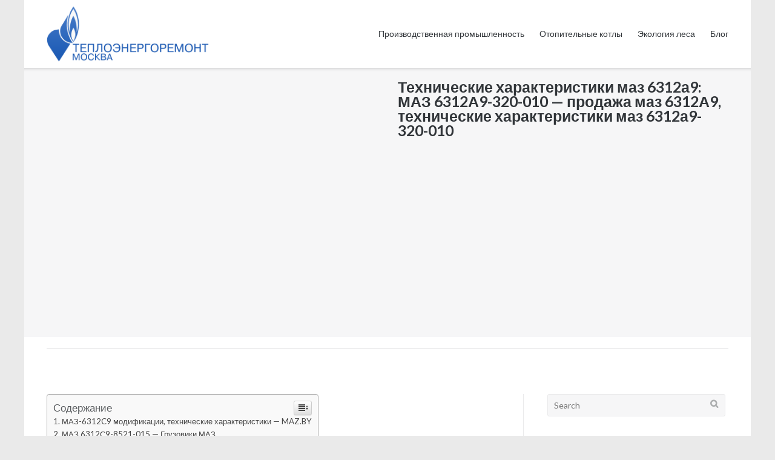

--- FILE ---
content_type: text/html
request_url: https://90zavod.ru/xarakteristiki-2/tehnicheskie-harakteristiki-maz-6312a9-maz-6312a9-320-010-prodazha-maz-6312a9-tehnicheskie-harakteristiki-maz-6312a9-320-010.html
body_size: 39712
content:
<!DOCTYPE html><html lang="ru-RU" prefix="og: http://ogp.me/ns#"><head><meta charset="UTF-8"><meta name="viewport" content="width=device-width, initial-scale=1"><script src="/cdn-cgi/scripts/7d0fa10a/cloudflare-static/rocket-loader.min.js" data-cf-settings="1d5d84056c0778eb26ed93dd-|49" type="49dc8326fcc8a71ecf20223d-text/javascript"></script><script src="/cdn-cgi/scripts/7d0fa10a/cloudflare-static/rocket-loader.min.js" data-cf-settings="49dc8326fcc8a71ecf20223d-|49"></script><link rel="stylesheet" media="print" onload="this.onload=null;this.media='all';" id="ao_optimized_gfonts" href="https://fonts.googleapis.com/css?family=Muli%3A300%7CLato%3A300%2C400%2C700&amp;display=swap"><link rel="profile" href="https://gmpg.org/xfn/11"><link rel="pingback" href="https://90zavod.ru/xmlrpc.php"><style media="all">img:is([sizes="auto" i],[sizes^="auto," i]){contain-intrinsic-size:3000px 1500px}
/*! This file is auto-generated */
.wp-block-button__link{color:#fff;background-color:#32373c;border-radius:9999px;box-shadow:none;text-decoration:none;padding:calc(.667em + 2px) calc(1.333em + 2px);font-size:1.125em}.wp-block-file__button{background:#32373c;color:#fff;text-decoration:none}@font-face{font-family:ez-toc-icomoon;src:url(//90zavod.ru/wp-content/plugins/easy-table-of-contents/vendor/icomoon/fonts/ez-toc-icomoon.eot?-5j7dhv);src:url(//90zavod.ru/wp-content/plugins/easy-table-of-contents/vendor/icomoon/fonts/ez-toc-icomoon.eot?#iefix-5j7dhv) format('embedded-opentype'),url(//90zavod.ru/wp-content/plugins/easy-table-of-contents/vendor/icomoon/fonts/ez-toc-icomoon.ttf?-5j7dhv) format('truetype'),url(//90zavod.ru/wp-content/plugins/easy-table-of-contents/vendor/icomoon/fonts/ez-toc-icomoon.woff?-5j7dhv) format('woff'),url(//90zavod.ru/wp-content/plugins/easy-table-of-contents/vendor/icomoon/fonts/ez-toc-icomoon.svg?-5j7dhv#ez-toc-icomoon) format('svg');font-weight:400;font-style:normal}#ez-toc-container{background:#f9f9f9;border:1px solid #aaa;border-radius:4px;-webkit-box-shadow:0 1px 1px rgba(0,0,0,.05);box-shadow:0 1px 1px rgba(0,0,0,.05);display:table;margin-bottom:1em;padding:10px;position:relative;width:auto}.ez-toc-widget-container{position:relative;white-space:nowrap}#ez-toc-container.ez-toc-light-blue{background:#edf6ff}#ez-toc-container.ez-toc-white{background:#fff}#ez-toc-container.ez-toc-black{background:#000}#ez-toc-container.ez-toc-transparent{background:0 0}.ez-toc-widget-container ul.ez-toc-list{padding:0 10px}#ez-toc-container ul ul,.ez-toc div.ez-toc-widget-container ul ul{margin-left:1.5em}#ez-toc-container li,#ez-toc-container ul{padding:0}#ez-toc-container li,#ez-toc-container ul,#ez-toc-container ul li,.ez-toc-widget-container,.ez-toc-widget-container li{background:0 0;list-style:none;line-height:1.6;margin:0;overflow:hidden;z-index:1}.btn.active,.ez-toc-btn,.ez-toc-btn-default.active,.ez-toc-btn-default:active,.ez-toc-btn:active{background-image:none}#ez-toc-container p.ez-toc-title{text-align:left;line-height:1.45;margin:0;padding:0}.ez-toc-title-container{display:table;width:100%}.ez-toc-title,.ez-toc-title-toggle{display:table-cell;text-align:left;vertical-align:middle}#ez-toc-container.ez-toc-black p.ez-toc-title{color:#fff}#ez-toc-container div.ez-toc-title-container+ul.ez-toc-list{margin-top:1em}.ez-toc-wrap-left{float:left;margin-right:10px}.ez-toc-wrap-right{float:right;margin-left:10px}#ez-toc-container a{color:#444;text-decoration:none;text-shadow:none}#ez-toc-container a:visited{color:#9f9f9f}#ez-toc-container a:hover{text-decoration:underline}#ez-toc-container.ez-toc-black a,#ez-toc-container.ez-toc-black a:visited{color:#fff}#ez-toc-container a.ez-toc-toggle{color:#444}#ez-toc-container.counter-flat ul,#ez-toc-container.counter-hierarchy ul,.ez-toc-widget-container.counter-flat ul,.ez-toc-widget-container.counter-hierarchy ul{counter-reset:item}#ez-toc-container.counter-numeric li,.ez-toc-widget-container.counter-numeric li{list-style-type:decimal;list-style-position:inside}#ez-toc-container.counter-decimal ul.ez-toc-list li a:before,.ez-toc-widget-container.counter-decimal ul.ez-toc-list li a:before{content:counters(item,".") ". ";counter-increment:item}#ez-toc-container.counter-roman li a:before,.ez-toc-widget-container.counter-roman ul.ez-toc-list li a:before{content:counters(item,".",upper-roman) ". ";counter-increment:item}.ez-toc-widget-container ul.ez-toc-list li:before{content:' ';position:absolute;left:0;right:0;height:30px;line-height:30px;z-index:-1}.ez-toc-widget-container ul.ez-toc-list li.active:before{background-color:#ededed}.ez-toc-widget-container li.active>a{font-weight:900}.ez-toc-btn{display:inline-block;padding:6px 12px;margin-bottom:0;font-size:14px;font-weight:400;line-height:1.428571429;text-align:center;white-space:nowrap;vertical-align:middle;cursor:pointer;border:1px solid transparent;border-radius:4px;-webkit-user-select:none;-moz-user-select:none;-ms-user-select:none;-o-user-select:none;user-select:none}.ez-toc-btn:focus{outline:#333 dotted thin;outline:-webkit-focus-ring-color auto 5px;outline-offset:-2px}.ez-toc-btn:focus,.ez-toc-btn:hover{color:#333;text-decoration:none}.ez-toc-btn.active,.ez-toc-btn:active{background-image:none;outline:0;-webkit-box-shadow:inset 0 3px 5px rgba(0,0,0,.125);box-shadow:inset 0 3px 5px rgba(0,0,0,.125)}.ez-toc-btn-default{color:#333;background-color:#fff;-webkit-box-shadow:inset 0 1px 0 rgba(255,255,255,.15),0 1px 1px rgba(0,0,0,.075);box-shadow:inset 0 1px 0 rgba(255,255,255,.15),0 1px 1px rgba(0,0,0,.075)}.ez-toc-btn-default.active,.ez-toc-btn-default:active,.ez-toc-btn-default:focus,.ez-toc-btn-default:hover{color:#333;background-color:#ebebeb;border-color:#adadad}.ez-toc-btn-sm,.ez-toc-btn-xs{padding:5px 10px;font-size:12px;line-height:1.5;border-radius:3px}.ez-toc-glyphicon,[class*=ez-toc-icon-]{font-style:normal;font-weight:400;line-height:1;-webkit-font-smoothing:antialiased;-moz-osx-font-smoothing:grayscale}.ez-toc-btn-xs{padding:1px 5px}.ez-toc-btn-default:active{-webkit-box-shadow:inset 0 3px 5px rgba(0,0,0,.125);box-shadow:inset 0 3px 5px rgba(0,0,0,.125)}.ez-toc-btn-default{text-shadow:0 1px 0 #fff;background-image:-webkit-gradient(linear,left 0,left 100%,from(#fff),to(#e0e0e0));background-image:-webkit-linear-gradient(top,#fff 0,#e0e0e0 100%);background-image:-moz-linear-gradient(top,#fff 0,#e0e0e0 100%);background-image:linear-gradient(to bottom,#fff 0,#e0e0e0 100%);background-repeat:repeat-x;border-color:#ccc;filter:progid:DXImageTransform.Microsoft.gradient(startColorstr='#ffffffff',endColorstr='#ffe0e0e0',GradientType=0);filter:progid:DXImageTransform.Microsoft.gradient(enabled=false)}.ez-toc-btn-default:focus,.ez-toc-btn-default:hover{background-color:#e0e0e0;background-position:0 -15px}.ez-toc-btn-default.active,.ez-toc-btn-default:active{background-color:#e0e0e0;border-color:#dbdbdb}.ez-toc-pull-right{float:right!important;margin-left:10px}.ez-toc-glyphicon{position:relative;top:1px;display:inline-block;font-family:'Glyphicons Halflings'}.ez-toc-glyphicon:empty{width:1em}.ez-toc-toggle i.ez-toc-glyphicon{font-size:16px;margin-left:2px}[class*=ez-toc-icon-]{font-family:ez-toc-icomoon!important;speak:none;font-variant:normal;text-transform:none}.ez-toc-icon-toggle:before{content:"\e87a"}div#ez-toc-container p.ez-toc-title{font-size:120%}div#ez-toc-container p.ez-toc-title{font-weight:500}div#ez-toc-container ul li{font-size:95%}html{font-family:sans-serif;-webkit-text-size-adjust:100%;-ms-text-size-adjust:100%}body{margin:0}article,aside,details,figcaption,figure,footer,header,main,menu,nav,section,summary{display:block}audio,canvas,progress,video{display:inline-block;vertical-align:baseline}audio:not([controls]){display:none;height:0}[hidden],template{display:none}a{background-color:transparent}a:active,a:hover{outline:0}abbr[title]{border-bottom:1px dotted}b,strong{font-weight:700}dfn{font-style:italic}h1{font-size:2em;margin:.67em 0}mark{background:#ff0;color:#000}small{font-size:80%}sub,sup{font-size:75%;line-height:0;position:relative;vertical-align:baseline}sup{top:-.5em}sub{bottom:-.25em}img{border:0}svg:not(:root){overflow:hidden}figure{margin:0}hr{box-sizing:content-box;height:0}pre{overflow:auto}code,kbd,pre,samp{font-family:monospace,monospace;font-size:1em}button,input,optgroup,select,textarea{color:inherit;font:inherit;margin:0}button{overflow:visible}button,select{text-transform:none}button,html input[type=button],input[type=reset],input[type=submit]{-webkit-appearance:button;cursor:pointer}button[disabled],html input[disabled]{cursor:default}button::-moz-focus-inner,input::-moz-focus-inner{border:0;padding:0}input{line-height:normal}input[type=checkbox],input[type=radio]{box-sizing:border-box;padding:0}input[type=number]::-webkit-inner-spin-button,input[type=number]::-webkit-outer-spin-button{height:auto}input[type=search]{-webkit-appearance:textfield;box-sizing:content-box}input[type=search]::-webkit-search-cancel-button,input[type=search]::-webkit-search-decoration{-webkit-appearance:none}fieldset{border:1px solid silver;margin:0 2px;padding:.35em .625em .75em}legend{border:0;padding:0}textarea{overflow:auto}optgroup{font-weight:700}table{border-collapse:collapse;border-spacing:0}td,th{padding:0}html{font-size:87.5%;line-height:1.78571em}body,button,input,select,textarea{color:#5a5d60;font-family:"Lato",sans-serif;font-size:14px;font-size:1em;-webkit-font-smoothing:subpixel-antialiased;-moz-osx-font-smoothing:auto;font-weight:400;line-height:1.7857}h1,h2,h3,h4,h5,h6{clear:both;color:#313539;font-weight:700;hyphens:auto;margin:.89286em 0}h1{font-size:15px;font-size:1.78571rem !important;line-height:1em !important}h2{font-size:22.00002px;font-size:1.57143rem;line-height:2.27273em}h3{font-size:19.99998px;font-size:1.42857rem;line-height:1.25em}h4{font-size:17.99994px;font-size:1.28571rem;line-height:1.38889em}h5{font-size:16.00004px;font-size:1.14286rem;line-height:1.5625em}h6{font-size:14px;font-size:1rem;line-height:1.78571em}p{margin:0 0 1.78571em}p:last-child{margin-bottom:0}p:only-child{margin-bottom:1.78571em}b,strong{font-weight:700}dfn,cite,em,i{font-style:italic}blockquote{background:#f6f6f7;border-left:3px solid #0896fe;font-size:15.00002px;font-size:1.07143rem;line-height:1.66667em;margin:1.78571em 0;overflow:hidden;padding:1.78571em}blockquote p,blockquote:last-child,blockquote:only-child{margin-bottom:0 !important}address{margin:0 0 1.78571em}pre{background:#f6f6f7;font-family:"Courier 10 Pitch",Courier,monospace;font-size:14px;font-size:1rem;hyphens:none;line-height:1.78571em;margin:0 0 1.33929em;max-width:100%;overflow:auto;padding:.89286em 1.78571em}code,kbd,tt,var{font-family:Monaco,Consolas,"Andale Mono","DejaVu Sans Mono",monospace;hyphens:none}abbr,acronym{border-bottom:1px dotted #666;cursor:help}mark,ins{background:#fff9c0;text-decoration:none}small{font-size:75%}big{font-size:125%}html{box-sizing:border-box}*,*:before,*:after{box-sizing:inherit}body{background:#313539}body.boxed{background:#eaeaea}blockquote:before,blockquote:after,q:before,q:after{content:""}blockquote,q{quotes:"" ""}hr{background-color:#eaeaeb;border:0;height:1px;margin:0 auto 1.78571em}ul,ol{margin:0 0 1.78571em 1.78571em;padding:0}ul{list-style:disc}ol{list-style:decimal}li>ul,li>ol{margin-top:0;margin-bottom:0}dl{margin:0 0 1.78571em}dl dt{font-weight:600}dl dd{margin:0 0 0 1.78571em}img{height:auto;max-width:100%}table{border:1px solid #eaeaeb;margin:0 0 1.78571em;width:100%}table th,table td{border:1px solid #eaeaeb;padding:.75em}table th{font-weight:600}button,input[type=button],input[type=reset],input[type=submit]{background:#0896fe;border:none;border-radius:3px;color:#fff;cursor:pointer;-webkit-appearance:button;font-weight:400;line-height:normal;outline-style:none;padding:.7142em 1.2143em;text-transform:uppercase}button:hover,input[type=button]:hover,input[type=reset]:hover,input[type=submit]:hover{background:rgba(8,150,254,.8)}label{display:block;font-weight:600;margin-bottom:.25em}input[type=text],input[type=email],input[type=url],input[type=tel],input[type=number],input[type=date],input[type=password],input[type=search],select[multiple],textarea{background:#f6f6f7;border:1px solid #eaeaeb;border-radius:3px;color:#acaeaf;line-height:normal;max-width:100%;padding:.6429em .7143em;transition:.3s;-webkit-appearance:none}input[type=text]:focus,input[type=email]:focus,input[type=url]:focus,input[type=password]:focus,input[type=search]:focus,textarea:focus{background:#fff;color:#5a5d60;outline-style:none}textarea{box-sizing:border-box;overflow:auto;padding:.7143em;vertical-align:top}input[type=file]{font-size:14px;font-size:1rem;line-height:0}a{color:#0896fe;text-decoration:none;transition:.3s}a:visited{color:#0896fe}a:hover,a:focus,a:active{color:#5a5d60;text-decoration:none}a:focus{outline:thin dotted}a:hover,a:active{outline:0}.top-bar-menu{display:inline-block;line-height:normal;vertical-align:middle}.top-bar-menu .menu{list-style:none;margin:0;padding:0}.top-bar-menu .menu li{color:#acaeaf;display:inline-block;line-height:38px;margin-right:.89286em;position:relative;vertical-align:middle}.top-bar-menu .menu li a{color:#acaeaf;display:block;font-size:11.99996px;font-size:.85714rem;height:38px;line-height:38px;text-decoration:none;white-space:nowrap}.top-bar-menu .menu li a:before{color:#acaeaf}.top-bar-menu .menu li a:hover:before{color:#fff}.top-bar-menu .menu li:hover>a{color:#fff}.top-bar-menu .menu li:last-of-type{margin-right:0}.top-bar-navigation{box-sizing:border-box;display:inline-block;position:relative;text-align:right;width:50%}.top-bar-navigation ul{list-style:none;margin:0;padding:0}.top-bar-navigation ul li{color:#acaeaf;display:inline-block;margin-right:1.33929em;position:relative;vertical-align:middle}.top-bar-navigation ul li a{color:#acaeaf;display:block;font-size:11.99996px;font-size:.85714rem;line-height:2.08333em;text-decoration:none;white-space:nowrap}.top-bar-navigation ul li a:before{color:#acaeaf}.top-bar-navigation ul li a:hover:before{color:#fff}.top-bar-navigation ul li:hover>a{color:#fff}.top-bar-navigation ul li:last-of-type{margin-right:0}.top-bar-navigation ul ul{background:#fff;box-shadow:rgba(0,0,0,.1) 0 .5714rem 1.0714rem;border-top:3px solid #0896fe;display:none;left:0;padding:0;position:absolute;text-align:left;top:35px;z-index:400}.top-bar-navigation ul ul li{min-width:10em;padding:0;width:100%}.top-bar-navigation ul ul li a{color:#5a5d60;padding:.4em .8em}.top-bar-navigation ul ul li:hover>a{background:#0896fe;color:#fff}.top-bar-navigation ul ul ul{left:100%;top:-3px}.top-bar-navigation ul .menu-item-has-children a:after,.top-bar-navigation ul .page_item_has_children a:after{content:"\f107";font-family:"FontAwesome";line-height:normal;position:relative;padding:0 0 0 .5785em;top:.2435em}.top-bar-navigation ul .sub-menu .menu-item-has-children>a:after,.top-bar-navigation ul .sub-menu .page_item_has_children>a:after,.top-bar-navigation ul .children .menu-item-has-children>a:after,.top-bar-navigation ul .children .page_item_has_children>a:after{content:"\f105";font-family:"FontAwesome";position:absolute;right:1em;top:.9167em}.top-bar-navigation ul .sub-menu a:after,.top-bar-navigation ul .children a:after{content:none}.top-bar-navigation div>ul>li>a{display:block;height:38px;line-height:38px}.top-bar-navigation div>ul>li>a:hover{border-bottom:3px solid #0896fe}.top-bar-navigation div>ul>li.menu-item-has-children>a:hover,.top-bar-navigation div>ul>li.page_item_has_children>a:hover{border-bottom:none}.top-bar-navigation ul li.left ul{left:initial;left:auto;right:0;text-align:right}.top-bar-navigation ul li.left ul ul{right:100%}.top-bar-navigation ul li.left .sub-menu .menu-item-has-children>a:after,.top-bar-navigation ul li.left .sub-menu .page_item_has_children>a:after,.top-bar-navigation ul li.left .children .menu-item-has-children>a:after,.top-bar-navigation ul li.left .children .page_item_has_children>a:after{content:"\f104";font-family:"FontAwesome";position:absolute;left:1em;padding:0 .5785em 0 0;right:initial;top:.9167em}.top-bar-navigation ul li.left .sub-menu a:after,.top-bar-navigation ul li.left .children a:after{content:none}.main-navigation{box-sizing:border-box;float:right;max-width:65%}.main-navigation>div{float:left}.main-navigation ul{list-style:none;margin:0;padding:0}.main-navigation ul li{display:inline-block;margin-right:1.78571em;position:relative;vertical-align:middle}.main-navigation ul li a{color:#313539;display:block;font-size:14px;font-size:1rem;line-height:1.78571em;outline:0;text-decoration:none;white-space:nowrap}.main-navigation ul li:hover>a{color:#0896fe}.main-navigation ul li:last-of-type{margin-right:0}.main-navigation ul ul{background:#fff;border-top:3px solid #0896fe;box-shadow:rgba(0,0,0,.1) 0 8px 15px;display:none;left:0;padding:0;position:absolute;text-align:left;top:109px;z-index:2}.main-navigation ul ul li{min-width:12em;padding:0;width:100%}.main-navigation ul ul li a{color:#5a5d60;padding:.4em .8em}.main-navigation ul ul li:hover>a{background:#0896fe;border-color:#0896fe;color:#fff}.main-navigation ul ul ul{left:100%;top:-3px}.main-navigation ul .menu-item-has-children a:after,.main-navigation ul .page_item_has_children a:after{content:"\f107";font-family:"FontAwesome";font-size:.8571em;position:relative;padding:0 0 0 .4952em;top:.2435em}.main-navigation ul .sub-menu .menu-item-has-children>a:after,.main-navigation ul .sub-menu .page_item_has_children>a:after,.main-navigation ul .children .menu-item-has-children>a:after,.main-navigation ul .children .page_item_has_children>a:after{content:"\f105";font-family:"FontAwesome";position:absolute;right:1em;top:.5em}.main-navigation ul .sub-menu a:after,.main-navigation ul .children a:after{content:none}.main-navigation .current-menu-item>a,.main-navigation .current a{color:#0896fe}.main-navigation div>ul>li>ul{font-size:12.99998px;font-size:.92857rem;line-height:1.92308em}.main-navigation div>ul>li>a{display:block;height:112px;line-height:112px}.main-navigation div>ul>li>a:hover{border-bottom:3px solid #0896fe}.main-navigation div>ul>li.menu-item-has-children>a:hover,.main-navigation div>ul>li.page_item_has_children>a:hover{border-bottom:none}body:not(.resp).header-centered .main-navigation{float:none;max-width:100%;text-align:center}body:not(.resp).header-centered .main-navigation>div{display:inline-block;float:none;vertical-align:top}.main-navigation ul li.left ul{left:initial;left:auto;right:0;text-align:right}.main-navigation ul li.left ul ul{right:100%}.main-navigation ul li.left .sub-menu .menu-item-has-children>a:after,.main-navigation ul li.left .sub-menu .page_item_has_children>a:after,.main-navigation ul li.left .children .menu-item-has-children>a:after,.main-navigation ul li.left .children .page_item_has_children>a:after{content:"\f104";font-family:"FontAwesome";position:absolute;left:1em;padding:0 .4952em 0 0;right:initial;top:.5em}.main-navigation ul li.left .sub-menu a:after,.main-navigation ul li.left .children a:after{content:none}.scale.scaled .main-navigation ul ul{top:72px}.scale.scaled .main-navigation ul ul ul{top:-3px}.scale.scaled .main-navigation div>ul>li>a{height:75px;line-height:75px}.main-navigation .menu-search{height:112px;position:relative}.main-navigation .menu-search .search-icon{float:left;padding-left:2.78571em;cursor:pointer;position:relative}.main-navigation .menu-search .search-icon:before{color:#313539;content:'\f002';font-family:"FontAwesome";height:112px;line-height:112px;position:absolute;right:0;transition:.3s;top:50%}.main-navigation .menu-search .search-icon:hover:before{color:#0896fe;cursor:pointer}.main-navigation .menu-search .searchform{background:#fff;display:none;margin-top:-3px;position:absolute;right:0;top:100%;width:17.8571rem;z-index:500}.main-navigation .menu-search .searchform input[name=s]{background-color:transparent;border:none;border-top:3px solid #0896fe;border-radius:0;box-shadow:rgba(0,0,0,.1) 0 8px 15px;color:#313539;width:100%}.scale.scaled .main-navigation .menu-search{height:75px}.scale.scaled .main-navigation .menu-search .search-icon:before{height:75px;line-height:75px}.main-navigation .menu a:before{color:#313539}.main-navigation .menu a:hover:before{color:#0896fe}.responsive-menu .menu-toggle{background:0 0;border-radius:0;color:#313539;-webkit-appearance:none;display:none;height:20px;margin-top:-10px;padding:0;position:absolute;right:1.78571em;top:50%}.responsive-menu .menu-toggle:after{content:"\f0c9";font-family:"FontAwesome";font-size:1.4286rem;line-height:normal}.responsive-menu .menu-toggle:hover{background:0 0}.responsive-menu .main-navigation.toggled .menu-toggle:after{content:"\f00d"}.responsive-menu .main-navigation.toggled{height:auto;margin-bottom:1.78571em;max-width:100%;width:100%}.responsive-menu .main-navigation.toggled>div{float:none}.responsive-menu .main-navigation.toggled ul{display:block;margin:0}.responsive-menu .main-navigation.toggled ul>li[class*=children] .sub-menu li,.responsive-menu .main-navigation.toggled ul>li[class*=children] .children li{margin-bottom:2px}.responsive-menu .main-navigation.toggled ul>li[class*=children].up>.sub-menu,.responsive-menu .main-navigation.toggled ul>li[class*=children].up>.children{display:block}.responsive-menu .main-navigation.toggled ul>li[class*=children].up a{margin-bottom:0 !important}.responsive-menu .main-navigation.toggled ul>li[class*=children]>.sub-menu,.responsive-menu .main-navigation.toggled ul>li[class*=children]>.children{display:none}.responsive-menu .main-navigation.toggled ul>li[class*=children]>span{display:block;cursor:pointer;height:46px;line-height:46px;margin:0;position:absolute;right:0;text-align:center;top:0;width:45px}.responsive-menu .main-navigation.toggled ul>li[class*=children]>span:after{content:"\f078";font-family:"FontAwesome"}.responsive-menu .main-navigation.toggled ul>li[class*=children]>a:hover~span{color:#fff}.responsive-menu .main-navigation.toggled ul>li[class*=children].up>span:after{content:"\f077" !important}.responsive-menu .main-navigation.toggled ul>li[class*=children] ul li a{padding-left:36px}.responsive-menu .main-navigation.toggled ul>li[class*=children] ul li ul li a{padding-left:54px}.responsive-menu .main-navigation.toggled ul>li[class*=children] ul li ul li ul li a{padding-left:72px}.responsive-menu .main-navigation.toggled ul>li[class*=children] ul li ul li ul li ul li a{padding-left:90px}.responsive-menu .main-navigation.toggled ul>li[class*=children] ul li ul li ul li ul li ul li a{padding-left:108px}.responsive-menu .main-navigation.toggled ul>li[class*=children] ul li ul li ul li ul li ul li ul li a{padding-left:126px}.responsive-menu .main-navigation.toggled ul li{display:block;margin:0;width:100%}.responsive-menu .main-navigation.toggled ul li a{background:#eaeaea;color:#5a5d60;height:auto !important;line-height:normal !important;margin:0 0 2px;padding:14px 18px 15px;text-align:left;transition:none}.responsive-menu .main-navigation.toggled ul li a:hover,.responsive-menu .main-navigation.toggled ul li a:hover:before{background:#0896fe;border-bottom:none;color:#fff}.responsive-menu .main-navigation.toggled ul>ul>li>a:last-of-type{margin-bottom:0}.responsive-menu .main-navigation.toggled ul .menu-item-has-children a:after,.responsive-menu .main-navigation.toggled ul .page_item_has_children a:after{content:none}.responsive-menu .main-navigation.toggled ul .menu-item-has-children>a:hover,.responsive-menu .main-navigation.toggled ul .page_item_has_children>a:hover{border-bottom:none}.responsive-menu .main-navigation.toggled ul ul{background:0 0;border-top:none;box-shadow:none;display:none;margin-top:2px;opacity:1 !important;position:static;transition:none;z-index:2}.responsive-menu .main-navigation.toggled ul ul li:hover>a{background:#eaeaea;color:#5a5d60}.responsive-menu .main-navigation.toggled ul ul li a{font-size:1rem;line-height:normal}.responsive-menu .main-navigation.toggled ul ul li a:hover{background:#0896fe;border-bottom:none;color:#fff}.responsive-menu .main-navigation.toggled ul li.left ul{text-align:left}.site-main .comment-navigation,.site-main .post-navigation{border-color:#eaeaeb;border-top-style:solid;border-top-width:.07143em;padding-top:1.71429em;margin-top:1.78571em;margin-bottom:1.78571em;overflow:hidden;display:none !important}.site-main .comment-navigation:nth-of-type(2){border-bottom-style:solid;border-bottom-width:.07143em;float:left;margin-top:1.78571em;margin-bottom:1.78571em;padding-bottom:1.71429em;width:100%}.comment-navigation .nav-links,.paging-navigation .nav-links,.post-navigation .nav-links{text-align:center}.comment-navigation .nav-links a,.paging-navigation .nav-links a,.post-navigation .nav-links a{color:#acaeaf;text-transform:capitalize}.comment-navigation .nav-links a:hover,.paging-navigation .nav-links a:hover,.post-navigation .nav-links a:hover{color:#0896fe}.comment-navigation .nav-previous,.paging-navigation .nav-previous,.post-navigation .nav-previous{float:left;position:relative}.comment-navigation .nav-next,.paging-navigation .nav-next,.post-navigation .nav-next{float:right;position:relative}.comment-navigation .nav-previous a:before,.comment-navigation .nav-next a:after,.post-navigation .nav-previous a:before,.post-navigation .nav-next a:after{font-family:"FontAwesome";font-size:.8125em}.comment-navigation .nav-previous a:before,.post-navigation .nav-previous a:before{content:"\f104";padding-right:.5em}.comment-navigation .nav-next a:after,.post-navigation .nav-next a:after{content:"\f105";padding-left:.5em}.pagination{margin-top:4.46429em;margin-right:auto;margin-left:auto;overflow:hidden;text-align:center}.pagination .page-numbers{background:#eaeaea;border-radius:3px;color:#5a5d60;display:inline-block;font-weight:400;line-height:normal;margin-right:.1285em;outline-style:none;padding:.7142em 1.1428em;transition:.3s}.pagination .page-numbers:hover{background:#0896fe;color:#fff}.pagination .page-numbers.dots{background:0 0;padding-right:0;padding-left:0}.pagination .page-numbers.dots:hover{background:0 0;color:#5a5d60}.pagination .current{background:#0896fe;color:#fff}.pagination .prev,.pagination .next{display:block;float:left;margin-right:0}.pagination .next{float:right}.meta-nav{font-size:.8125em}.nav-previous .meta-nav{margin-right:.1875em}.nav-next .meta-nav{margin-left:.1875em}.bottom-bar-menu{display:inline-block;text-align:right;width:70%}.bottom-bar-menu .menu{list-style:none;margin:0;padding:0}.bottom-bar-menu .menu li{color:#acaeaf;display:inline-block;margin-right:.89286em;position:relative;vertical-align:middle}.bottom-bar-menu .menu li a{color:#acaeaf;display:block;font-size:11.99996px;font-size:.85714rem;height:50px;line-height:50px;text-decoration:none;white-space:nowrap}.bottom-bar-menu .menu li a:before{color:#acaeaf}.bottom-bar-menu .menu li a:hover:before{color:#fff}.bottom-bar-menu .menu li:hover>a{color:#fff}.bottom-bar-menu .menu li:last-of-type{margin-right:0}.menu a[href*="behance.net"],.menu a[href*="codepen.io"],.menu a[href*="delicious.com"],.menu a[href*="deviantart.com"],.menu a[href*="digg.com"],.menu a[href*="dribbble.com"],.menu a[href*="facebook.com"],.menu a[href*="/feed/"],.menu a[href*="flickr.com"],.menu a[href*="foursquare.com"],.menu a[href*="github.com"],.menu a[href*="plus.google.com"],.menu a[href*="instagram.com"],.menu a[href*="linkedin.com"],.menu a[href*="pinterest.com"],.menu a[href*="reddit.com"],.menu a[href*="soundcloud.com"],.menu a[href*="stackexchange.com"],.menu a[href*="stackoverflow.com"],.menu a[href*="tumblr.com"],.menu a[href*="twitter.com"],.menu a[href*="vimeo.com"],.menu a[href*="vine.co"],.menu a[href*="vk.com"],.menu a[href*="weibo.com"],.menu a[href*="wordpress.com"],.menu a[href*="xing.com"],.menu a[href*="yelp.com"],.menu a[href*="youtube.com"]{border-bottom:none;color:transparent !important;font-size:0 !important;text-align:center}.menu a[href*="behance.net"]:before,.menu a[href*="codepen.io"]:before,.menu a[href*="delicious.com"]:before,.menu a[href*="deviantart.com"]:before,.menu a[href*="digg.com"]:before,.menu a[href*="dribbble.com"]:before,.menu a[href*="facebook.com"]:before,.menu a[href*="/feed/"]:before,.menu a[href*="flickr.com"]:before,.menu a[href*="foursquare.com"]:before,.menu a[href*="github.com"]:before,.menu a[href*="plus.google.com"]:before,.menu a[href*="instagram.com"]:before,.menu a[href*="linkedin.com"]:before,.menu a[href*="pinterest.com"]:before,.menu a[href*="reddit.com"]:before,.menu a[href*="soundcloud.com"]:before,.menu a[href*="stackexchange.com"]:before,.menu a[href*="stackoverflow.com"]:before,.menu a[href*="tumblr.com"]:before,.menu a[href*="twitter.com"]:before,.menu a[href*="vimeo.com"]:before,.menu a[href*="vine.co"]:before,.menu a[href*="vk.com"]:before,.menu a[href*="weibo.com"]:before,.menu a[href*="wordpress.com"]:before,.menu a[href*="xing.com"]:before,.menu a[href*="yelp.com"]:before,.menu a[href*="youtube.com"]:before{font-family:"FontAwesome";font-size:medium}.menu a[href*="behance.net"]:before{content:"\f1b4"}.menu a[href*="codepen.io"]:before{content:"\f1cb"}.menu a[href*="delicious.com"]:before{content:"\f1a5"}.menu a[href*="deviantart.com"]:before{content:"\f1bd"}.menu a[href*="digg.com"]:before{content:"\f1a6"}.menu a[href*="dribbble.com"]:before{content:"\f17d"}.menu a[href*="facebook.com"]:before{content:"\f09a"}.menu a[href*="/feed/"]:before{content:"\f09e"}.menu a[href*="flickr.com"]:before{content:"\f16e"}.menu a[href*="foursquare.com"]:before{content:"\f180"}.menu a[href*="github.com"]:before{content:"\f09b"}.menu a[href*="plus.google.com"]:before{content:"\f0d5"}.menu a[href*="instagram.com"]:before{content:"\f16d"}.menu a[href*="linkedin.com"]:before{content:"\f0e1"}.menu a[href*="pinterest.com"]:before{content:"\f0d2"}.menu a[href*="reddit.com"]:before{content:"\f1a1"}.menu a[href*="snapchat.com"]:before{content:"\f2ac"}.menu a[href*="soundcloud.com"]:before{content:"\f1be"}.menu a[href*="stackexchange.com"]:before{content:"\f18d"}.menu a[href*="stackoverflow.com"]:before{content:"\f16c"}.menu a[href*="tumblr.com"]:before{content:"\f173"}.menu a[href*="twitter.com"]:before{content:"\f099"}.menu a[href*="vimeo.com"]:before{content:"\f194"}.menu a[href*="vine.co"]:before{content:"\f1ca"}.menu a[href*="vk.com"]:before{content:"\f189"}.menu a[href*="weibo.com"]:before{content:"\f18a"}.menu a[href*="wordpress.com"]:before{content:"\f19a"}.menu a[href*="xing.com"]:before{content:"\f168"}.menu a[href*="yelp.com"]:before{content:"\f1e9"}.menu a[href*="youtube.com"]:before{content:"\f16a"}.widget .menu a[href*="behance.net"]:hover,.widget .menu a[href*="codepen.io"]:hover,.widget .menu a[href*="delicious.com"]:hover,.widget .menu a[href*="deviantart.com"]:hover,.widget .menu a[href*="digg.com"]:hover,.widget .menu a[href*="dribbble.com"]:hover,.widget .menu a[href*="facebook.com"]:hover,.widget .menu a[href*="flickr.com"]:hover,.widget .menu a[href*="foursquare.com"]:hover,.widget .menu a[href*="github.com"]:hover,.widget .menu a[href*="plus.google.com"]:hover,.widget .menu a[href*="instagram.com"]:hover,.widget .menu a[href*="linkedin.com"]:hover,.widget .menu a[href*="pinterest.com"]:hover,.widget .menu a[href*="reddit.com"]:hover,.widget .menu a[href*="snapchat.com"]:hover,.widget .menu a[href*="soundcloud.com"]:hover,.widget .menu a[href*="stackexchange.com"]:hover,.widget .menu a[href*="stackoverflow.com"]:hover,.widget .menu a[href*="tumblr.com"]:hover,.widget .menu a[href*="twitter.com"]:hover,.widget .menu a[href*="vimeo.com"]:hover,.widget .menu a[href*="vine.co"]:hover,.widget .menu a[href*="vk.com"]:hover,.widget .menu a[href*="weibo.com"]:hover,.widget .menu a[href*="wordpress.com"]:hover,.widget .menu a[href*="xing.com"]:hover,.widget .menu a[href*="yelp.com"]:hover,.widget .menu a[href*="youtube.com"]:hover{border-bottom:none}.widget .menu a[href*="behance.net"]:before,.widget .menu a[href*="codepen.io"]:before,.widget .menu a[href*="delicious.com"]:before,.widget .menu a[href*="deviantart.com"]:before,.widget .menu a[href*="digg.com"]:before,.widget .menu a[href*="dribbble.com"]:before,.widget .menu a[href*="facebook.com"]:before,.widget .menu a[href*="flickr.com"]:before,.widget .menu a[href*="foursquare.com"]:before,.widget .menu a[href*="github.com"]:before,.widget .menu a[href*="plus.google.com"]:before,.widget .menu a[href*="instagram.com"]:before,.widget .menu a[href*="linkedin.com"]:before,.widget .menu a[href*="pinterest.com"]:before,.widget .menu a[href*="reddit.com"]:before,.widget .menu a[href*="snapchat.com"]:before,.widget .menu a[href*="soundcloud.com"]:before,.widget .menu a[href*="stackexchange.com"]:before,.widget .menu a[href*="stackoverflow.com"]:before,.widget .menu a[href*="tumblr.com"]:before,.widget .menu a[href*="twitter.com"]:before,.widget .menu a[href*="vimeo.com"]:before,.widget .menu a[href*="vine.co"]:before,.widget .menu a[href*="vk.com"]:before,.widget .menu a[href*="weibo.com"]:before,.widget .menu a[href*="wordpress.com"]:before,.widget .menu a[href*="xing.com"]:before,.widget .menu a[href*="yelp.com"]:before,.widget .menu a[href*="youtube.com"]:before{color:#5a5d60}.widget .menu a[href*="behance.net"]:hover:before,.widget .menu a[href*="codepen.io"]:hover:before,.widget .menu a[href*="delicious.com"]:hover:before,.widget .menu a[href*="deviantart.com"]:hover:before,.widget .menu a[href*="digg.com"]:hover:before,.widget .menu a[href*="dribbble.com"]:hover:before,.widget .menu a[href*="facebook.com"]:hover:before,.widget .menu a[href*="flickr.com"]:hover:before,.widget .menu a[href*="foursquare.com"]:hover:before,.widget .menu a[href*="github.com"]:hover:before,.widget .menu a[href*="plus.google.com"]:hover:before,.widget .menu a[href*="instagram.com"]:hover:before,.widget .menu a[href*="linkedin.com"]:hover:before,.widget .menu a[href*="pinterest.com"]:hover:before,.widget .menu a[href*="reddit.com"]:hover:before,.widget .menu a[href*="snapchat.com"]:hover:before,.widget .menu a[href*="soundcloud.com"]:hover:before,.widget .menu a[href*="stackexchange.com"]:hover:before,.widget .menu a[href*="stackoverflow.com"]:hover:before,.widget .menu a[href*="tumblr.com"]:hover:before,.widget .menu a[href*="twitter.com"]:hover:before,.widget .menu a[href*="vimeo.com"]:hover:before,.widget .menu a[href*="vine.co"]:hover:before,.widget .menu a[href*="vk.com"]:hover:before,.widget .menu a[href*="weibo.com"]:hover:before,.widget .menu a[href*="wordpress.com"]:hover:before,.widget .menu a[href*="xing.com"]:hover:before,.widget .menu a[href*="yelp.com"]:hover:before,.widget .menu a[href*="youtube.com"]:hover:before{color:#0896fe}.screen-reader-text{clip:rect(1px,1px,1px,1px);position:absolute !important;height:1px;width:1px;overflow:hidden}.screen-reader-text:hover,.screen-reader-text:active,.screen-reader-text:focus{background-color:#f1f1f1;border-radius:3px;box-shadow:0 0 2px 2px rgba(0,0,0,.6);clip:auto !important;color:#21759b;display:block;font-size:12.25px;font-size:.875rem;font-weight:700;height:auto;left:5px;line-height:normal;padding:15px 23px 14px;text-decoration:none;top:5px;width:auto;z-index:100000}.alignleft{display:inline;float:left}.alignright{display:inline;float:right}.aligncenter{display:block;margin-left:auto;margin-right:auto}.alignnone{clear:both;display:block}blockquote.alignleft,figure.wp-caption.alignleft,img.alignleft{margin:0 1.78571em 1.78571em 0}blockquote.alignright,figure.wp-caption.alignright,img.alignright{margin:0 0 1.78571em 1.78571em}blockquote.aligncenter,figure.wp-caption.aligncenter,img.aligncenter{margin-bottom:1.78571em}blockquote.alignnone,figure.wp-caption.alignnone,img.alignnone{margin-bottom:1.78571em}.clear:before,.clear:after,.entry-content:before,.entry-content:after,.comment-content:before,.comment-content:after,.site-header:before,.site-header:after,.site-content:before,.site-content:after,.site-footer:before,.site-footer:after{content:"";display:table}.clear:after,.entry-content:after,.comment-content:after,.site-header:after,.site-content:after,.site-footer:after{clear:both}#main-slider{background:#f6f6f7}#main-slider .container{padding:0}#main-slider #metaslider-demo,#main-slider .metaslider{margin:0 auto;text-align:center}.metaslider a,.metaslider a:hover,.metaslider ul a,.metaslider ul a:hover,.entry-content .metaslider a,.entry-content .metaslider a:hover,.entry-content .metaslider ul a,.entry-content .metaslider ul a:hover{border-bottom:none}.metaslider.metaslider-flex{overflow:hidden}.flex-container a:active,.flexslider a:active,.flex-container a:focus,.flexslider a:focus{outline:none}.slides,.flex-control-nav,.flex-direction-nav{list-style:none;margin:0;padding:0}.flexslider a img{border:none;outline:none}.flexslider{margin:0;padding:0}.flexslider ul{border:0;line-height:normal;list-style-type:none;list-style:none;margin:0;max-height:none;max-width:none;padding:0}.flexslider:hover .flex-ultra-direction-nav li a{opacity:1}.flexslider .slides>li{background-position:center;background-size:cover;-webkit-backface-visibility:hidden;display:none;line-height:0}.flexslider .slides>img{display:block;width:100%}.slides:after{clear:both;content:".";display:block;height:0;line-height:0;visibility:hidden}html[xmlns] .slides{display:block}* html .slides{height:1%}.flexslider,.flexslider .slides{position:relative;zoom:1}.flexslider .caption-wrap{background:rgba(0,0,0,.7);color:#fff;font-size:1rem;line-height:normal;text-align:center}.flexslider .caption-wrap .caption{line-height:normal;padding:8px 14px 9px}.flexslider .slides>li .content img{height:auto !important;max-width:100%}#metaslider-demo .content,.ultra-slide-with-image .content{left:0;position:absolute;top:0;width:100%}#metaslider-demo .content img,.ultra-slide-with-image .content img{height:auto;max-width:100%}#metaslider-demo .ms-default-image,.ultra-slide-with-image .ms-default-image{height:auto;max-width:100%}#main-slider .flexslider:not(#metaslider-demo) ul.flex-ultra-direction-nav{margin-bottom:-40px}.flex-ultra-direction-nav a{background:rgba(0,0,0,.4);display:block;cursor:pointer;height:48px;opacity:0;margin:-24px 0 0 !important;opacity:0;position:absolute;text-indent:-9999px;top:50%;transition:ease-in-out .3s;width:48px;z-index:200}.flex-ultra-direction-nav a:hover{background:#000}.flex-ultra-direction-nav a:before{color:rgba(255,255,255,.9);font-family:"FontAwesome";font-size:20px;position:absolute;text-indent:0;top:50%}.flex-ultra-direction-nav a.flex-ultra-prev{border-radius:0 5px 5px 0;left:0}.flex-ultra-direction-nav a.flex-ultra-prev:before{content:"\f104";margin:-11px 23px 0 0;right:0}.flex-ultra-direction-nav a.flex-ultra-next{border-radius:5px 0 0 5px;right:0}.flex-ultra-direction-nav a.flex-ultra-next:before{content:"\f105";left:0;margin:-11px 0 0 23px}.flex-ultra-control-paging{bottom:12px;height:10px;margin:0 !important;padding-right:12px !important;position:absolute;right:0;z-index:2}.flex-ultra-control-paging li{display:inline-block;margin:0 3px !important;text-indent:-9999px;zoom:1}.flex-ultra-control-paging li a{border:2px solid rgba(255,255,255,.6) !important;border-radius:10px;cursor:pointer;display:block;height:10px;width:10px}.flex-ultra-control-paging li a:hover{background:#fff;border-color:#fff}.flex-ultra-control-paging li a.flex-ultra-active{background:#fff;border-color:#fff;cursor:default}p.siteorigin-panels-lite-message{white-space:normal !important}.panel-grid-cell .sow-features-list .sow-features-feature p.sow-more-text a{border:none;font-weight:600}.panel-grid-cell .sow-features-list .sow-features-feature p.sow-more-text a:hover{border:none;color:#0896fe;text-decoration:none}.entry-content .panel-grid-cell .sow-carousel-wrapper li.sow-carousel-item a,.entry-content .panel-grid-cell .sow-carousel-wrapper li.sow-carousel-item a:hover{border:none;text-decoration:none}.entry-content .panel-grid-cell .sow-carousel-wrapper .sow-carousel-title .widget-title{font-size:1.1429em;text-transform:uppercase}.entry-content .panel-grid-cell .sow-carousel-wrapper ul.sow-carousel-items li.sow-carousel-item h3{font-size:1em;font-weight:700}.entry-content .panel-grid-cell .sow-carousel-wrapper ul.sow-carousel-items li.sow-carousel-item h3 a:hover{color:#0896fe}.entry-content .panel-grid-cell .sow-carousel-wrapper ul.sow-carousel-items li.sow-carousel-item .sow-carousel-thumbnail a span.overlay{background:#0896fe}.entry-content .widget_sow-slider li a,.entry-content .widget_sow-slider li a img{border-bottom:none}.entry-content .iw-so-folio-terms-container .iw-so-folio-terms>li>a{border-bottom:none}.entry-content .iw-so-folio-terms-container .iw-so-folio-terms>li>a:hover{border-bottom:none}#scroll-to-top{background:rgba(0,0,0,.2);border-radius:3px;bottom:1.78571em;opacity:0;outline-style:none;position:fixed;padding:13px 18px 13px;right:1.78571em;text-decoration:none;transform:scale(0,0);transition:.2s;-webkit-transform:translateZ(0)}#scroll-to-top .up-arrow{display:block;color:#fff;line-height:normal}#scroll-to-top .up-arrow:before{content:"\f106";font-family:"FontAwesome";font-size:1.424em}#scroll-to-top.displayed{opacity:1 !important;transform:scale(1,1)}#secondary .widget{margin-bottom:2.67857em;width:100%}#secondary .widget:last-of-type{margin-bottom:0}#secondary .widget a:not(.button):hover{color:#5a5d60}#colophon .widget{padding:2.67857em 0}#secondary .widget h3.widget-title,#colophon .widget h3.widget-title{font-size:16.00004px;font-size:1.14286rem;line-height:1.5625em;margin-bottom:.89286em;text-transform:uppercase}#secondary .widget h3.widget-title~*,#colophon .widget h3.widget-title~*{font-size:12.99998px;font-size:.92857rem;line-height:1.92308em}#secondary .widget h3.widget-title a,#colophon .widget h3.widget-title a{border-bottom:none;color:#313539}#secondary .widget h3.widget-title a:hover,#colophon .widget h3.widget-title a:hover{border-bottom:none;color:#0896fe}#secondary .widget h3.widget-title:first-of-type,#colophon .widget h3.widget-title:first-of-type{margin-top:0}#colophon .widget h3.widget-title a{color:#fff}#colophon .widget h3.widget-title a:hover{color:#fff}#secondary .widget ul,#colophon .widget ul{list-style:none;margin-left:0;padding-left:0}#secondary .widget ul li>ul,#colophon .widget ul li>ul{margin-left:1em}#colophon .widget ul{margin:0}#secondary .widget input[type=text],#secondary .widget input[type=email],#secondary .widget input[type=url],#secondary .widget input[type=tel],#secondary .widget input[type=number],#secondary .widget input[type=date],#secondary .widget input[type=password],#secondary .widget input[type=search],#colophon .widget input[type=text],#colophon .widget input[type=email],#colophon .widget input[type=url],#colophon .widget input[type=tel],#colophon .widget input[type=number],#colophon .widget input[type=date],#colophon .widget input[type=password],#colophon .widget input[type=search]{box-sizing:border-box;width:100%}#secondary .widget select,#colophon .widget select{max-width:100%}#secondary .widget textarea,#colophon .widget textarea{width:100%}#wp-calendar{border:none;margin:0}#wp-calendar caption{font-weight:600;text-align:right;padding-bottom:.4286em}#wp-calendar th,#wp-calendar td{border:none;padding:.2143em .2143em .1429em !important}#wp-calendar thead th{text-align:center;padding-bottom:.4286em !important}#wp-calendar tbody .pad{background:0 0}#wp-calendar tbody td{background:#eaeaea;border:.1429em solid #fff;text-align:center}#wp-calendar tbody td:hover{background:#fff}#wp-calendar tbody td a{border-bottom:none !important;display:block}#wp-calendar tbody td a:hover{border-bottom:none !important}#wp-calendar tfoot #prev,#wp-calendar tfoot #next{padding-top:.4286em !important}#wp-calendar tfoot #next{text-align:right}.site-footer #wp-calendar tbody td{background:#313539;border-color:#272a2d}.site-footer #wp-calendar tbody td a{color:#fff}.site-footer #wp-calendar tbody td a:hover{color:#acaeaf}#secondary .widget_rss h3.widget-title:before,#colophon .widget_rss h3.widget-title:before{content:"\f09e";display:inline-block;font-family:"FontAwesome";font-size:.8125em;margin-right:.1875em}#secondary .widget_rss h3.widget-title .rsswidget,#colophon .widget_rss h3.widget-title .rsswidget{display:inline-block}#secondary .widget_rss img,#colophon .widget_rss img{display:none}#secondary .widget_rss li,#colophon .widget_rss li{margin-bottom:.89286em}#secondary .widget_rss li:last-of-type,#colophon .widget_rss li:last-of-type{margin-bottom:0}#secondary .widget_rss .rss-date,#colophon .widget_rss .rss-date{color:#acaeaf;display:inline-block;font-size:.9231em}#secondary .widget_rss cite,#colophon .widget_rss cite{display:inline-block}#colophon .widget_rss .rss-date{color:#989a9c}#secondary .widget_recent_comments li,#colophon .widget_recent_comments li{margin-bottom:.6429em}#secondary .widget_recent_comments li:last-of-type,#colophon .widget_recent_comments li:last-of-type{margin-bottom:0}#secondary .widget_recent_entries span,#colophon .widget_recent_entries span{color:#acaeaf;display:block;font-size:.9231em;line-height:.89286em;margin-bottom:.89286em}#colophon .widget_recent_entries span{color:#989a9c}#secondary .widget_search .search-form,#colophon .widget_search .search-form{position:relative}#secondary .widget_search .search-form label,#colophon .widget_search .search-form label{display:block !important}#secondary .widget_search .search-form label:before,#colophon .widget_search .search-form label:before{color:#acaeaf;content:'\f002';font-family:"FontAwesome";position:absolute;top:.3077em;right:1.2143em}#secondary .widget_search .search-form input[type=search],#colophon .widget_search .search-form input[type=search]{box-sizing:border-box;display:block;font-weight:400;max-width:100%;padding-right:2.1538em;width:100%}#secondary .widget_search .search-form .search-submit,#colophon .widget_search .search-form .search-submit{display:none}.widget .menu li{list-style:none}#page{background:#fff}.boxed #page{box-sizing:border-box;background:0 0;display:block;position:relative;margin:0 auto;max-width:85.7143rem;overflow-x:visible}body:not(.resp).boxed #page{width:85.7143rem}.page-layout-full-width.boxed #page,.page-layout-full-width-sidebar.boxed #page{max-width:none}.container{box-sizing:border-box;display:block;padding:0 1.78571em;position:relative;margin:0 auto;max-width:85.7143rem}.boxed .container{padding:0 2.67857em}body:not(.resp) .container{width:85.7143rem}.page-layout-full-width .container,.page-layout-full-width-sidebar .container{max-width:none}.site-content{background:#fff;padding:3.57143em 0 3.57143em}.page-layout-no-header-margin .site-content{padding-top:0}.page-layout-no-footer-margin .site-content{padding-bottom:0}.no-page-title:not(.page-layout-no-header-margin) .site-content{padding-top:3.57143em}#primary{box-sizing:border-box;width:100%}.sidebar #primary{border-color:#eaeaeb;border-style:solid;border-width:0 1px 0 0;float:left;padding-right:3.5%;width:75%;max-width:100%;overflow-x:hidden}.page-layout-no-sidebar.sidebar #primary,.page-layout-full-width.sidebar #primary{border-width:0;float:none;padding-right:0;width:100%}#secondary{box-sizing:border-box;float:right;padding-left:3.5%;width:25%}.home.blog.siteorigin-panels-home #primary,.page-template-home-panels #primary,.page-template-full-width #primary,.page-template-full-width-no-title #primary{border:none;float:none;padding:0;width:100%}.single .site-content,.page .site-content,.blog .site-content,.archive .site-content,.search-results .site-content,.error404 .site-content,.search-no-results .site-content{padding-top:0}.home.blog.siteorigin-panels-home .site-content,.page-template-home-panels .site-content,.page-template-full-width-no-title .site-content>.container,.page-template-default-no-title .site-content>.container,.blog .site-content .container.no-blog-title{padding-top:3.57143em}#top-bar{background:#313539;clear:both;position:relative;width:100%;z-index:1}#top-bar .top-bar-text{box-sizing:border-box;display:inline-block;width:50%}#top-bar .top-bar-text span{color:#acaeaf;display:inline-block;font-size:11.99996px;font-size:.85714rem;line-height:38px;margin-right:1.78571em;white-space:nowrap}#top-bar .top-bar-text span a{color:#acaeaf;display:inline-block;text-decoration:none}#top-bar .top-bar-text span a:hover{color:#fff}#top-bar .top-bar-text span:before,#top-bar .top-bar-text span a:before{display:block;float:left;font-family:"FontAwesome";margin-right:.5em}#top-bar .top-bar-text span.phone a:before{content:"\f095"}#top-bar .top-bar-text span.email a:before{content:"\f0e0"}.top-bar-arrow{background:#313539;color:#acaeaf;cursor:pointer;display:block;height:2rem;overflow:auto;text-align:center;width:100%;z-index:1000}.top-bar-arrow:not(.show):before{content:"\f106";display:block;font-family:"FontAwesome";font-size:17px;height:auto;left:50%;margin-left:-6px;position:absolute;width:12px}.top-bar-arrow.show:before{content:"\f107";display:block;font-family:"FontAwesome";font-size:17px;height:auto;left:50%;margin-left:-6px;position:absolute;width:12px}.site-header{background:#fff;content:"";display:table;height:112px;position:relative;-webkit-transform:translateZ(0);transition:height .3s;width:100%;z-index:300}body:not(.boxed) .site-header[style]{width:100% !important}.admin-bar .site-header.is-stuck[style]{top:32px !important}.site-header:before{content:"";display:block;height:100%;position:absolute;width:100%}.site-header:after{bottom:-6px;box-shadow:rgba(0,0,0,.25) 0 6px 6px -6px inset;content:"";height:6px;position:absolute;width:100%}.site-header .container{height:112px}header:not(.responsive-menu).site-header .container{height:auto}.site-header .site-branding-container{-webkit-box-align:center;-moz-box-align:center;box-align:center;-webkit-align-items:center;-moz-align-items:center;-ms-align-items:center;-o-align-items:center;align-items:center;-ms-flex-align:center;display:box;box-align:center;box-sizing:border-box;display:-webkit-box;display:-moz-box;display:box;display:-webkit-flex;display:-moz-flex;display:-ms-flexbox;display:flex;float:left;height:112px;max-width:35%;overflow:hidden;padding-right:1.78571em;transition:.3s}.site-header .site-branding{display:box;box-flex:1;margin:auto;zoom:1}.site-header .site-branding h1.site-title{display:block;font-size:36.00002px;font-size:2.57143rem;font-family:"Muli",sans-serif;font-weight:300;letter-spacing:-1px;line-height:normal;margin:0;transition:.3s;zoom:1}.site-header .site-branding h1.site-title a{color:#333;text-decoration:none}.site-header .site-branding h1.site-title a:hover{border-bottom:none}.site-header .site-branding h2.site-description{font-size:14px;font-size:1rem;font-weight:400;line-height:normal;margin:0}.site-header .site-branding img{display:block;max-height:92px;-webkit-transform:translate3d(0,0,0);transition:.3s;width:auto}body:not(.resp).header-centered .site-header .container{height:auto}body:not(.resp).header-centered .site-header .site-branding-container{float:none;max-width:100%;padding-right:0;text-align:center}.tagline .site-header .site-branding img{max-height:72px}.overlap .site-header:not(.is-stuck){background:rgba(255,255,255,.9)}.site-header.is-stuck{background:#fff;opacity:1;top:0}.site-header.scale.scaled,.site-header.scale.scaled .site-branding-container{height:75px}.site-header.scale.scaled .container{height:75px}.header-centered .site-header.scale.scaled .container{height:150px}.site-header.scale.scaled .site-branding-container .site-branding img{max-width:75%}.tagline .site-header.scale.scaled .site-branding-container .site-branding img{max-width:55%}.site-header.scale.scaled .site-branding h1.site-title{font-size:28px;font-size:2rem;line-height:normal}.site-header.scale.scaled .site-branding h2.site-description{font-size:12.99998px;font-size:.92857rem;line-height:normal}.site-footer .footer-main{background:#272a2d}.site-footer .footer-main h3{color:#fff}.site-footer .footer-main .widget h3.widget-title~*{color:#acaeaf}.site-footer .footer-main a{color:#acaeaf}.site-footer .footer-main a:hover{color:#fff}.site-footer .footer-main input[type=text],.site-footer .footer-main input[type=email],.site-footer .footer-main input[type=url],.site-footer .footer-main input[type=tel],.site-footer .footer-main input[type=number],.site-footer .footer-main input[type=date],.site-footer .footer-main input[type=password],.site-footer .footer-main input[type=search],.site-footer .footer-main select[multiple],.site-footer .footer-main textarea{background:#5a5d60;border-color:#45494c}.site-footer .footer-main input[type=text]:focus,.site-footer .footer-main input[type=email]:focus,.site-footer .footer-main input[type=url]:focus,.site-footer .footer-main input[type=password]:focus,.site-footer .footer-main input[type=search]:focus,.site-footer .footer-main textarea:focus{background:#6e7174;border:1px solid #5a5d60;color:#d5d6d7}.site-footer .footer-main button,.site-footer .footer-main input[type=button],.site-footer .footer-main input[type=reset],.site-footer .footer-main input[type=submit]{background:#45494c;color:#acaeaf}.site-footer .footer-main button:hover,.site-footer .footer-main input[type=button]:hover,.site-footer .footer-main input[type=reset]:hover,.site-footer .footer-main input[type=submit]:hover{background:#5a5d60}.site-footer .footer-main .widget-count-1{width:100%}.site-footer .footer-main .widget-count-2{width:48.75%}.site-footer .footer-main .widget-count-3{width:31.6666666667%}.site-footer .footer-main .widget-count-4{width:23.125%}.site-footer .footer-main .widget-count-5{width:18%}.site-footer .footer-main .widget-count-6{width:14.5833333333%}.site-footer .footer-main .widget-count-7{width:12.1428571429%}.site-footer .footer-main .widget-count-8{width:10.3125%}.site-footer .footer-main .widget-count-9{width:8.8888888889%}.site-footer .footer-main .widget-count-10{width:7.75%}.site-footer .footer-main .widget{box-sizing:content-box;margin-right:2.5%;float:left}.site-footer .footer-main .widget:last-of-type{margin-right:0}.site-footer .bottom-bar{background:#313539;color:#acaeaf}.site-footer .bottom-bar a{color:#acaeaf;text-decoration:none}.site-footer .bottom-bar a:hover{color:#fff}.site-footer .bottom-bar .site-info{display:inline-block;font-size:11.99996px;font-size:.85714rem;padding:1.2em 0;text-align:left;vertical-align:middle;width:30%}.site-footer .bottom-bar .site-info a[rel~=designer]{font-weight:700}.site-footer .bottom-bar .container div:only-of-type{text-align:center;width:100%}article{border-color:#eaeaeb;border-bottom-style:solid;border-bottom-width:.07143em;padding-bottom:2.60714em;margin-bottom:2.67857em}article:last-of-type{border-bottom:none;margin-bottom:0;padding-bottom:0}.entry-thumbnail{border:none;display:block;height:auto;margin-bottom:1.78571em}.entry-thumbnail a{display:block}.entry-thumbnail img{display:block;margin-left:auto;margin-right:auto}.entry-header .entry-title,.entry-header .page-title,.page-header .entry-title,.page-header .page-title{font-size:24.99994px;font-size:1.78571rem;line-height:2em;margin:0}.entry-header .entry-title a,.entry-header .page-title a,.page-header .entry-title a,.page-header .page-title a{border:none;color:#313539}.entry-header .entry-title a:hover,.entry-header .page-title a:hover,.page-header .entry-title a:hover,.page-header .page-title a:hover{border:none;color:#0896fe}.entry-header .breadcrumbs,.page-header .breadcrumbs{box-sizing:border-box;color:#acaeaf;display:inline-block;text-align:right;vertical-align:middle;width:30%}.entry-header .breadcrumbs>*,.page-header .breadcrumbs>*{font-size:12.99998px;font-size:.92857rem;line-height:normal}.entry-header .breadcrumbs.breadcrumb-trail,.page-header .breadcrumbs.breadcrumb-trail{margin-left:-4px}.entry-header .breadcrumbs a,.page-header .breadcrumbs a{color:#acaeaf}.entry-header .breadcrumbs a:hover,.page-header .breadcrumbs a:hover{color:#0896fe}.single .entry-header,.page .site-content>.entry-header,.blog .page-header,.archive .page-header,.search-results .page-header,.search-no-results .page-header,.error404 .page-header{background:#f6f6f7;box-sizing:content-box;margin-bottom:2.67857em;padding:1.33929em 0}.page-layout-no-header-margin .site-content>.entry-header,.page-layout-no-header-margin .page-header{margin-bottom:0}.single .entry-header{margin-bottom:.89286em}.single .entry-header h1.entry-title,.page .site-content>.entry-header h1.entry-title,.blog .page-header h1.page-title,.search-results .page-header h1.page-title,.search-no-results .page-header h1.page-title,.error404 .page-header h1.page-title{box-sizing:border-box;display:inline-block;vertical-align:middle;width:auto}.single .entry-meta{box-sizing:content-box}.single .entry-meta .container>div{border-bottom:1px solid #eaeaeb;content:"";display:table;margin-bottom:3.57143em;padding-bottom:.44643em;width:100%}.single .entry-meta .entry-meta-inner{float:left}.single .entry-meta div>span{font-size:12.99998px;font-size:.92857rem;line-height:1.92308em}.single .entry-meta .post-navigation{display:inline-block;float:right}.single .entry-meta .post-navigation .nav-previous,.single .entry-meta .post-navigation .nav-next{display:inline-block;float:none}.single .entry-meta .post-navigation .nav-previous a:before,.single .entry-meta .post-navigation .nav-next a:after{display:block;font-family:"FontAwesome";font-size:1.1429em;line-height:normal;padding-top:3px}.archive .container .title-wrapper{box-sizing:border-box;display:inline-block;vertical-align:middle;width:70%}.archive .container .title-wrapper .taxonomy-description p{color:#acaeaf;margin:0}.site-content .entry-meta{color:#acaeaf;margin-bottom:1.78571em}.site-content .entry-meta a{border:none;color:#acaeaf;display:inline-block;font-weight:400}.site-content .entry-meta a:hover{border:none;color:#0896fe}.site-content .entry-meta div>span{font-size:12.99998px;font-size:.92857rem;line-height:1.92308em}.site-content .entry-meta span{display:inline-block;margin-right:1.0769em}.site-content .entry-meta span span{margin-right:0}.site-content .entry-meta span:before,.site-content .entry-meta a:before{font-size:12.99998px;font-size:.92857rem;font-family:"FontAwesome";line-height:1.92308em;padding-right:.4554em}.site-content .entry-meta .featured-post:before{content:"\f0c6"}.site-content .entry-meta .entry-date:before{content:"\f133"}.site-content .entry-meta .updated{display:none}.site-content .entry-meta .author:before{content:"\f040"}.site-content .entry-meta .comments-link:before{content:"\f0e6"}.entry-content a[href$=".jpg"],.entry-content a[href$=".jpeg"],.entry-content a[href$=".jpe"],.entry-content a[href$=".png"],.entry-content a[href$=".gif"]{border:none !important}.entry-content .page-links{clear:both;margin:0 0 1.78571em}.entry-content .page-links a,.entry-content .page-links a:hover{border-bottom:none}.entry-content .page-links a:focus{outline:none}.entry-content .page-links .page-links-title{background:0 0;color:#5a5d60;font-weight:600;padding-right:0;padding-left:0;text-transform:none}.entry-content .page-links span{background:#0896fe;border-radius:3px;color:#fff;display:inline-block;font-weight:400;line-height:normal;margin-right:.1285em;padding:.7142em 1.1428em;text-transform:uppercase;transition:.3s}.entry-content .page-links a span{background:#eaeaea;color:#5a5d60;outline:none;transition:.3s}.entry-content .page-links a span:hover{background:#0896fe;color:#fff}.entry-content .more-wrapper,.entry-summary .more-wrapper{display:block;overflow:auto}.entry-content .more-wrapper.excerpt,.entry-summary .more-wrapper.excerpt{margin-top:1.78571em}.entry-content .more-wrapper .more-link,.entry-summary .more-wrapper .more-link{background:#eaeaea;border:none;border-radius:3px;color:#5a5d60;display:block;float:left;font-weight:400;line-height:normal;outline-style:none;padding:.7142em 1.2143em;transition:.3s}.entry-content .more-wrapper .more-link:hover,.entry-summary .more-wrapper .more-link:hover{background:#0896fe;border-bottom:none;color:#fff}.content-none .site-main a{color:#0896fe;border-bottom:1px dotted #0896fe}.content-none .site-main a:hover{border-bottom:1px solid #0896fe}.search-form,.post-password-form{margin-bottom:.8438em}.search-form label,.post-password-form label{display:inline-block;margin-right:.3125em}.format-chat .entry-content{background:#f6f6f7;border-radius:3px;color:#313539;font-family:Monaco,Consolas,"Andale Mono","DejaVu Sans Mono",monospace;padding:1.78571em}.author-box{border-top:1px solid #eaeaeb;display:table;margin:1.7857em 0;padding-top:2.67857em;width:100%}.author-box .author-avatar{display:table-cell;vertical-align:top;width:105px}.author-box .author-avatar img{border-radius:40px;display:block;height:80px;width:80px}.author-box .author-description{display:table-cell;vertical-align:top}.author-box .author-description h3{line-height:normal;margin:0}.author-box .author-description span{display:block;font-size:12.25px;font-size:.875rem;margin-bottom:.7142em}.author-box .author-description span a{color:#acaeaf}.author-box .author-description span a:hover{color:#0896fe}.author-box .author-description div{font-size:14px;font-size:1rem}.author-box .author-description div p:only-of-type{margin-bottom:0}.yarpp-related,.related-posts-section{border-top:1px solid #eaeaeb;display:inline-block;margin-top:25px;padding-bottom:25px;width:100%}.yarpp-related .related-posts,.related-posts-section .related-posts{font-size:20px}.yarpp-related ol,.related-posts-section ol{content:"";display:table;list-style:none;margin:0;padding:0;width:100%}.yarpp-related ol li,.related-posts-section ol li{display:block;float:left;margin:0 0 25px;width:31%}.yarpp-related ol li:nth-child(3n+1),.related-posts-section ol li:nth-child(3n+1){margin-right:3.5%}.yarpp-related ol li:nth-child(3n+3),.related-posts-section ol li:nth-child(3n+3){margin-left:3.5%}.yarpp-related ol li:only-child,.related-posts-section ol li:only-child{margin:0}.yarpp-related ol li a,.related-posts-section ol li a{display:block;line-height:0;text-decoration:none}.yarpp-related ol li img,.related-posts-section ol li img{margin-bottom:10px}.yarpp-related ol li .related-post-title,.related-posts-section ol li .related-post-title{font-size:14px;font-weight:700;line-height:normal;margin:0 0 3px}.yarpp-related ol li .related-post-title:hover,.related-posts-section ol li .related-post-title:hover{color:#0896fe}.yarpp-related ol li .related-post-date,.related-posts-section ol li .related-post-date{color:#acaeaf;font-size:13px;font-weight:400;line-height:normal;margin:0}.yarpp-related ol li .related-post-date:hover,.related-posts-section ol li .related-post-date:hover{color:#0896fe}.entry-footer ul.share-buttons{height:20px;list-style:none;margin:2.67857em 0 0}.entry-footer ul.share-buttons li{display:inline-block;vertical-align:top}.entry-footer ul.share-buttons li .fb_iframe_widget span[style]{vertical-align:top !important}.entry-footer ul.share-buttons li .fb_iframe_widget iframe{position:inherit !important;max-width:none !important}.entry-footer span a{border:none;color:#acaeaf;font-weight:400}.entry-footer span a:hover{border:none;color:#0896fe}.entry-footer>span{font-size:12.99998px;font-size:.92857rem;line-height:1.92308em;margin:2.67857em 1.0769em 0 0}.entry-footer span{color:#acaeaf;display:inline-block}.entry-footer span:before,.entry-footer a:before{font-family:"FontAwesome";padding-right:.4554em}.entry-footer .cat-links:before{content:"\f03a"}.entry-footer .tags-links:before{content:"\f02c"}.entry-footer .edit-link:before{content:"\f0f6"}.search-results .entry-footer>span{margin-top:0}.ultra-left-thumb-loop .featured-image .entry-thumbnail{box-sizing:border-box;float:left;padding-right:2.67857em;width:25%}.ultra-left-thumb-loop .featured-image .entry-header,.ultra-left-thumb-loop .featured-image .entry-content{box-sizing:border-box;float:left;width:75%}.ultra-left-thumb-loop .featured-image .entry-header .entry-title{margin-top:-.5em}.ultra-left-medium-loop .featured-image .entry-thumbnail{box-sizing:border-box;float:left;padding-right:2.67857em;width:45%}.ultra-left-medium-loop .featured-image .entry-header,.ultra-left-medium-loop .featured-image .entry-content{box-sizing:border-box;float:left;width:55%}.ultra-left-medium-loop .featured-image .entry-header .entry-title{margin-top:-.5em}.ultra-masonry-loop{margin-left:-15px;margin-right:-15px}.ultra-masonry-loop .post{border:0;margin-bottom:2.67857em;padding:0 15px;width:33.333%}.ultra-masonry-loop .post .entry-thumbnail{margin-bottom:.75em}.ultra-masonry-loop .post .entry-title{font-size:19.99998px;font-size:1.42857rem;line-height:1.25em;margin-bottom:.5em}.ultra-masonry-loop .post .entry-meta{margin-bottom:1em}.blog .format-aside .entry-title,.archive .format-aside .entry-title{display:none}.comments-area{margin-bottom:1.78571em;outline:none}.comments-area .comments-title{border-color:#eaeaeb;border-top-style:solid;border-top-width:1px;border-bottom-style:solid;border-bottom-width:1px;padding-top:1.71429em;padding-bottom:1.71429em}.comments-area .comment-list{list-style:none;margin:2.67857em 0}.comments-area .comment-list .comment{margin-top:2.67857em;margin-bottom:2.67857em;margin-left:4.5714em}.comments-area .comment-list .comment .comment-body{background:#f6f6f7;border-radius:3px;padding:1.33929em}.comments-area .comment-list .comment:first-of-type{margin-top:0}.comments-area .comment-list .comment:last-of-type{margin-bottom:0}.comments-area .comment-list .comment:only-of-type{margin-top:2.67857em;margin-bottom:2.67857em}.comments-area .comment-list .pingback{font-size:12.99998px;font-size:.92857rem;font-weight:600;line-height:1.92308em}.comments-area .comment-list .pingback a{border-bottom:1px dotted #0896fe;font-weight:400}.comments-area .comment-list .pingback a:hover{border-bottom:1px solid #0896fe}.comments-area .comment-list .pingback .edit-link{color:#acaeaf}.comments-area .comment-list .pingback .edit-link:before{content:"\0007C";font-family:"FontAwesome";font-weight:400;margin-left:.25em}.comments-area .comment-list .pingback .edit-link a{border-bottom:none;color:#acaeaf;margin-left:.25em}.comments-area .comment-list .pingback .edit-link a:hover{border-bottom:none;color:#0896fe}.comments-area .comment-awaiting-moderation{font-weight:600;margin-bottom:.89286em}.comments-area .comment-awaiting-moderation:before{content:"\f071";font-family:"FontAwesome";font-size:.8125em;font-weight:400;margin-right:.4465em}.comments-area .comment-author{float:left;position:relative;width:50%}.comments-area .comment-author .avatar{border-radius:6.8571em;height:3.4286em;left:-5.8571em;position:absolute;top:-1.33929em;width:3.4286em}.comments-area .comment-author .fn a{color:#313539}.comments-area .comment-author .fn a:hover{color:#0896fe}.comments-area .comment-author .says{display:none}.comments-area .bypostauthor .fn:before{content:"\f007";font-family:"FontAwesome";font-size:.8125em;margin-right:.3125em}.comments-area .comment-metadata{float:right;font-size:11.99996px;font-size:.85714rem;line-height:2.08333em;text-align:right;width:50%}.comments-area .comment-metadata a{color:#acaeaf}.comments-area .comment-metadata a:hover{color:#0896fe}.comments-area .comment-metadata .edit-link:before{color:#acaeaf;content:"\0020\007c\0020"}.comments-area .comment-content{clear:both;padding-top:.89286em}.comments-area .comment-content a{border-bottom:1px dotted #0896fe;word-wrap:break-word}.comments-area .comment-content a:hover{border-bottom:1px solid #0896fe}.comments-area .comment-content p{font-size:12.99998px;font-size:.92857rem;line-height:1.92308em}.comments-area .comment-content p:last-of-type{margin-bottom:.8438em}.comments-area .comment-content blockquote{background:#eaeaea}.comments-area .comment-list .children{list-style:none;margin:0}.comments-area .comment-list .children .comment:first-of-type{margin-top:2.67857em}.comments-area .reply{margin-top:.89286em}.comments-area .reply a.comment-reply-link,.comments-area .reply a.comment-reply-login{color:#acaeaf;font-size:11.99996px;font-size:.85714rem;line-height:2.08333em}.comments-area .reply a.comment-reply-link:hover,.comments-area .reply a.comment-reply-login:hover{color:#0896fe}.comments-area .comment-respond{border-color:#eaeaeb;border-top-style:solid;border-top-width:.07143em;margin-top:1.78571em;padding-top:1.71429em}.comments-area .comment-respond .comment-reply-title{margin-bottom:.44643em}.comments-area .comment-respond .comment-reply-title small{font-size:100%}.comments-area .comment-respond .comment-reply-title #cancel-comment-reply-link{font-size:12px;line-height:0;margin:0 0 0 .6522em}.comments-area .comment-respond .comment-reply-title #cancel-comment-reply-link:before{content:"\f00d";font-family:"FontAwesome";margin-right:.25em}.comments-area .comment-respond p:first-of-type{font-size:12.99998px;font-size:.92857rem;line-height:1.92308em}.comments-area .comment-respond p:first-of-type a:hover{color:#5a5d60}.comments-area .comment-respond p.logged-in-as{margin-bottom:7px}.comments-area .comment-respond p.logged-in-as a{color:#acaeaf}.comments-area .comment-respond p.logged-in-as a:hover{color:#0896fe}.comments-area .comment-respond .comment-form-author,.comments-area .comment-respond .comment-form-email,.comments-area .comment-respond .comment-form-url{box-sizing:border-box;float:left;width:32%}.comments-area .comment-respond .comment-form-author input,.comments-area .comment-respond .comment-form-email input,.comments-area .comment-respond .comment-form-url input{width:100%}.comments-area .comment-respond .comment-form-email{margin:0 2%}.comments-area .comment-respond p.comment-form-comment{clear:both;margin-bottom:0;padding:0 0 .89286em}.comments-area .comment-respond p.comment-form-comment label{display:none}.comments-area .comment-respond p.comment-form-comment textarea{width:100%}.comments-area .comment-respond .comment-form-cookies-consent{clear:both;display:block;margin:0;padding-top:10px}.comments-area .comment-respond .comment-form-cookies-consent input{line-height:1;margin-right:3px}.comments-area .comment-respond .comment-form-cookies-consent label{display:inline-block;font-weight:400;margin-bottom:0}.comments-area .comment-respond .form-allowed-tags{color:#acaeaf;font-size:10.99994px;font-size:.78571rem;line-height:2.27273em}.comments-area .comment-respond .form-submit .submit{margin-top:1.78571em}.logged-in .comment-respond .form-submit .submit{margin-top:0}.comments-area .comment-respond p:last-of-type{margin-bottom:0}.comments-area .no-comments{font-weight:600;margin:1.78571em 0 0}.comments-area .commentform-error{background:#ffdfe0;border-radius:3px;color:#790000;display:block;margin:1.78571em 0;padding:1.33929em .89286em}.page-content .wp-smiley,.entry-content .wp-smiley,.comment-content .wp-smiley{border:none;margin-bottom:0;margin-top:0;padding:0}embed,iframe,object{max-width:100%}figure.wp-caption{background:#f6f6f7;border-radius:3px;padding:.89286em}.wp-caption{max-width:100%}.wp-caption img[class*=wp-image-]{display:block;margin-left:auto;margin-right:auto}.wp-caption-text{font-size:11.99996px;font-size:.85714rem;line-height:2.08333em;text-align:center}.wp-caption .wp-caption-text{padding:.89286em 0 0}.gallery{margin:0 0 1.78571em}.gallery-item{display:inline-block;margin:0 0 .89286em;text-align:center;vertical-align:top}.gallery-item a{border:none}.gallery-item a:hover{border:none}.gallery-item{display:inline-block;text-align:center;vertical-align:top;width:100%}.gallery-item a{border:none}.gallery-item a:hover{border:none}.gallery-columns-2 .gallery-item{max-width:50%}.gallery-columns-3 .gallery-item{max-width:33.33%}.gallery-columns-4 .gallery-item{max-width:25%}.gallery-columns-5 .gallery-item{max-width:20%}.gallery-columns-6 .gallery-item{max-width:16.66%}.gallery-columns-7 .gallery-item{max-width:14.28%}.gallery-columns-8 .gallery-item{max-width:12.5%}.gallery-columns-9 .gallery-item{max-width:11.11%}.gallery-caption{display:block;margin-bottom:.625em}.gallery-columns-6 .gallery-caption,.gallery-columns-7 .gallery-caption,.gallery-columns-8 .gallery-caption,.gallery-columns-9 .gallery-caption{display:none}div[id*=contact-form] div label{margin-bottom:.25em}div[id*=contact-form] div input,div[id*=contact-form] div input[type=text],div[id*=contact-form] div input[type=email],div[id*=contact-form] div textarea{margin-bottom:1.33929em}div[id*=contact-form] .contact-submit{margin-top:.44643em}div[id*=contact-form] h3{font-size:17.99994px;font-size:1.28571rem;line-height:1.38889em;margin:0}div[id*=contact-form] blockquote{font-size:14px;font-size:1rem;line-height:1.78571em}.widget_contact_info .contact-map{margin-bottom:.89286em}.widget_jetpack_display_posts_widget .jetpack-display-remote-posts h4{font-size:1.0769em !important;font-weight:400;margin:.89286em 0 !important}.widget_jetpack_display_posts_widget .jetpack-display-remote-posts h4~a{display:block;margin-bottom:.89286em}.widget_jetpack_display_posts_widget .jetpack-display-remote-posts p{margin:0 0 1.78571em !important;line-height:1.7857 !important;font-size:100%}#secondary .widget-grofile h4{font-size:1.0769em;line-height:1.7857;margin:0}.infinite-scroll .posts-navigation,.infinite-scroll .pagination,.infinite-scroll .woocommerce-pagination,.infinite-scroll.neverending .site-footer{display:none}.infinity-end.neverending .site-footer{display:block}.widget_rss_links p{margin:0 0 .89286em}.widget_rss_links p img{display:block}p.comment-subscription-form{margin-bottom:.25em}p.comment-subscription-form input[type=checkbox]{display:inline-block !important;font-size:12.99998px;font-size:.92857rem;line-height:1.92308em;margin-right:.25em;vertical-align:middle}p.comment-subscription-form label.subscribe-label{display:inline-block !important;font-size:12.99998px;font-size:.92857rem;font-weight:400;line-height:1.92308em;margin-bottom:0;vertical-align:middle}#subscribe-email{margin-bottom:.89286em}#subscribe-email input{padding:.6429em .7143em !important}.site-content #jp-relatedposts{border-top:1px solid #eaeaeb;margin:1.7857em 0;padding-top:2.67857em}.site-content #jp-relatedposts .jp-relatedposts-headline{font-size:1em}.site-content #jp-relatedposts .jp-relatedposts-items .jp-relatedposts-post{opacity:1;margin:0;padding:.3333em 0 0;width:31%}.site-content #jp-relatedposts .jp-relatedposts-items .jp-relatedposts-post:first-child{margin-right:2.4%}.site-content #jp-relatedposts .jp-relatedposts-items .jp-relatedposts-post:last-child{margin-left:2.4%}.site-content #jp-relatedposts .jp-relatedposts-items .jp-relatedposts-post:only-child{margin:0}.site-content #jp-relatedposts .jp-relatedposts-items .jp-relatedposts-post h4{margin-top:1em}.site-content #jp-relatedposts .jp-relatedposts-items .jp-relatedposts-post h4 a{color:#313539;font-weight:700;line-height:normal}.site-content #jp-relatedposts .jp-relatedposts-items .jp-relatedposts-post h4 a:hover{color:#5a5d60;text-decoration:none}.site-content #jp-relatedposts .jp-relatedposts-items .jp-relatedposts-post:hover .jp-relatedposts-post-title a{text-decoration:none}.site-content #jp-relatedposts .jp-relatedposts-items .jp-relatedposts-post p{color:#acaeaf;font-size:.8666rem;margin-bottom:0;opacity:1}body.single-mbt_book .entry-header{margin-bottom:2.67857em}.mbt-breadcrumbs{color:#acaeaf;font-family:"Lato",sans-serif;font-size:12.99998px;font-size:.92857rem;line-height:1.92308em;padding-bottom:.89286em}.mbt-breadcrumbs a{color:#acaeaf}.mbt-breadcrumbs a:hover{color:#0896fe;text-decoration:none}.mbt-book .mbt-book-meta a{font-weight:400}.mbt-book .mbt-book-meta a:hover{color:#5a5d60}.mbt-featured-book-widget .mbt-book-title{color:#5a5d60;line-height:1.7857;margin:0 0 .89286em}.mbt-featured-book-widget .mbt-book-title a{font-size:initial}.mbt-featured-book-widget .mbt-book-title a:hover{color:#0896fe !important;font-size:initial;text-decoration:none}.mbt-featured-book-widget .mbt-book-images{padding-bottom:.89286em}.mbt-featured-book-widget .mbt-book-blurb{font-size:1em}.wpcf7 p{font-weight:600;margin-bottom:1.33929em}.wpcf7 p span{font-weight:400}.wpcf7 p span[style]{display:block !important}.wpcf7 p .wpcf7-form-control-wrap,.wpcf7 p .wpcf7-form-control{display:block}.wpcf7 p .wpcf7-not-valid-tip{background:#ffdfe0;border-top:1px solid #c89797;border-bottom:1px solid #c89797;color:#790000;font-size:14px;font-size:1rem;line-height:1.78571em;margin-top:.5em;padding:.44643em}.wpcf7 p select.wpcf7-select option::selection{background:red}.wpcf7 p span.wpcf7-list-item-label{margin-right:.3125em}.wpcf7 p span.wpcf7-list-item{margin:0 .75em 0 0}.wpcf7 p .wpcf7-form-control.wpcf7-submit{float:left;margin:0}.wpcf7 p img.ajax-loader{float:left;display:block;margin:.75em 0 0 1.5em}.wpcf7 .wpcf7-validation-errors{background:#ffdfe0;border:none;border-top:1px solid #c89797;border-bottom:1px solid #c89797;color:#790000;float:left;margin-top:.44643em}.wpcf7 .wpcf7-response-output{box-sizing:border-box;clear:both;font-size:14px;font-size:1rem;line-height:1.78571em;margin:.44643em 0 0;padding:.89286em;width:100%}.wpcf7 .wpcf7-mail-sent-ok{background:#fffbcc;border:none;border-top:1px solid #e6db55;border-bottom:1px solid #e6db55;color:#5a5d60;float:left;margin-top:1.78571em}.wpcf7:after{content:".";clear:both;display:block;height:0;visibility:hidden}.gform_wrapper .top_label .gfield_label{margin-bottom:0}.gform_wrapper .ginput_container{margin-bottom:1rem}.gform_wrapper .gfield_checkbox li input[type=checkbox],.gform_wrapper .gfield_radio li input[type=radio],.gform_wrapper .gfield_checkbox li input{margin-left:.125em}.ui-datepicker a{transition:0}.gform_confirmation_wrapper .gform_confirmation_message{font-size:1em !important;background:#fffbcc;border:1px solid #e6db55 !important;border-right:none !important;border-left:none !important;color:#5a5d60;padding:1.2656em .8438em}#secondary .gform_confirmation_wrapper .gform_confirmation_message,#colophon .gform_confirmation_wrapper .gform_confirmation_message{font-size:.9286em !important}span.jwcontrols span button{-moz-border-radius:initial;-webkit-border-radius:initial;border-radius:initial;-moz-transition:initial;-o-transition:initial;-webkit-transition:initial;transition:initial;background:initial;border:initial;color:initial;-webkit-appearance:initial;font-weight:initial;line-height:initial;outline-style:initial;padding:initial;text-transform:initial}.so-widget-tabs li a,.so-widget-tabs li a:hover{border-bottom:none}@media screen and (max-width:799px){#primary{width:auto !important}}
/*!
 *  Font Awesome 4.7.0 by @davegandy - http://fontawesome.io - @fontawesome
 *  License - http://fontawesome.io/license (Font: SIL OFL 1.1, CSS: MIT License)
 */
@font-face{font-family:'FontAwesome';src:url(//90zavod.ru/wp-content/themes/ultra/font-awesome/css/../fonts/fontawesome-webfont.eot?v=4.7.0);src:url(//90zavod.ru/wp-content/themes/ultra/font-awesome/css/../fonts/fontawesome-webfont.eot?#iefix&v=4.7.0) format('embedded-opentype'),url(//90zavod.ru/wp-content/themes/ultra/font-awesome/css/../fonts/fontawesome-webfont.woff2?v=4.7.0) format('woff2'),url(//90zavod.ru/wp-content/themes/ultra/font-awesome/css/../fonts/fontawesome-webfont.woff?v=4.7.0) format('woff'),url(//90zavod.ru/wp-content/themes/ultra/font-awesome/css/../fonts/fontawesome-webfont.ttf?v=4.7.0) format('truetype'),url(//90zavod.ru/wp-content/themes/ultra/font-awesome/css/../fonts/fontawesome-webfont.svg?v=4.7.0#fontawesomeregular) format('svg');font-weight:400;font-style:normal}.fa{display:inline-block;font:normal normal normal 14px/1 FontAwesome;font-size:inherit;text-rendering:auto;-webkit-font-smoothing:antialiased;-moz-osx-font-smoothing:grayscale}.fa-lg{font-size:1.33333333em;line-height:.75em;vertical-align:-15%}.fa-2x{font-size:2em}.fa-3x{font-size:3em}.fa-4x{font-size:4em}.fa-5x{font-size:5em}.fa-fw{width:1.28571429em;text-align:center}.fa-ul{padding-left:0;margin-left:2.14285714em;list-style-type:none}.fa-ul>li{position:relative}.fa-li{position:absolute;left:-2.14285714em;width:2.14285714em;top:.14285714em;text-align:center}.fa-li.fa-lg{left:-1.85714286em}.fa-border{padding:.2em .25em .15em;border:solid .08em #eee;border-radius:.1em}.fa-pull-left{float:left}.fa-pull-right{float:right}.fa.fa-pull-left{margin-right:.3em}.fa.fa-pull-right{margin-left:.3em}.pull-right{float:right}.pull-left{float:left}.fa.pull-left{margin-right:.3em}.fa.pull-right{margin-left:.3em}.fa-spin{-webkit-animation:fa-spin 2s infinite linear;animation:fa-spin 2s infinite linear}.fa-pulse{-webkit-animation:fa-spin 1s infinite steps(8);animation:fa-spin 1s infinite steps(8)}@-webkit-keyframes fa-spin{0%{-webkit-transform:rotate(0deg);transform:rotate(0deg)}100%{-webkit-transform:rotate(359deg);transform:rotate(359deg)}}@keyframes fa-spin{0%{-webkit-transform:rotate(0deg);transform:rotate(0deg)}100%{-webkit-transform:rotate(359deg);transform:rotate(359deg)}}.fa-rotate-90{-ms-filter:"progid:DXImageTransform.Microsoft.BasicImage(rotation=1)";-webkit-transform:rotate(90deg);-ms-transform:rotate(90deg);transform:rotate(90deg)}.fa-rotate-180{-ms-filter:"progid:DXImageTransform.Microsoft.BasicImage(rotation=2)";-webkit-transform:rotate(180deg);-ms-transform:rotate(180deg);transform:rotate(180deg)}.fa-rotate-270{-ms-filter:"progid:DXImageTransform.Microsoft.BasicImage(rotation=3)";-webkit-transform:rotate(270deg);-ms-transform:rotate(270deg);transform:rotate(270deg)}.fa-flip-horizontal{-ms-filter:"progid:DXImageTransform.Microsoft.BasicImage(rotation=0, mirror=1)";-webkit-transform:scale(-1,1);-ms-transform:scale(-1,1);transform:scale(-1,1)}.fa-flip-vertical{-ms-filter:"progid:DXImageTransform.Microsoft.BasicImage(rotation=2, mirror=1)";-webkit-transform:scale(1,-1);-ms-transform:scale(1,-1);transform:scale(1,-1)}:root .fa-rotate-90,:root .fa-rotate-180,:root .fa-rotate-270,:root .fa-flip-horizontal,:root .fa-flip-vertical{filter:none}.fa-stack{position:relative;display:inline-block;width:2em;height:2em;line-height:2em;vertical-align:middle}.fa-stack-1x,.fa-stack-2x{position:absolute;left:0;width:100%;text-align:center}.fa-stack-1x{line-height:inherit}.fa-stack-2x{font-size:2em}.fa-inverse{color:#fff}.fa-glass:before{content:"\f000"}.fa-music:before{content:"\f001"}.fa-search:before{content:"\f002"}.fa-envelope-o:before{content:"\f003"}.fa-heart:before{content:"\f004"}.fa-star:before{content:"\f005"}.fa-star-o:before{content:"\f006"}.fa-user:before{content:"\f007"}.fa-film:before{content:"\f008"}.fa-th-large:before{content:"\f009"}.fa-th:before{content:"\f00a"}.fa-th-list:before{content:"\f00b"}.fa-check:before{content:"\f00c"}.fa-remove:before,.fa-close:before,.fa-times:before{content:"\f00d"}.fa-search-plus:before{content:"\f00e"}.fa-search-minus:before{content:"\f010"}.fa-power-off:before{content:"\f011"}.fa-signal:before{content:"\f012"}.fa-gear:before,.fa-cog:before{content:"\f013"}.fa-trash-o:before{content:"\f014"}.fa-home:before{content:"\f015"}.fa-file-o:before{content:"\f016"}.fa-clock-o:before{content:"\f017"}.fa-road:before{content:"\f018"}.fa-download:before{content:"\f019"}.fa-arrow-circle-o-down:before{content:"\f01a"}.fa-arrow-circle-o-up:before{content:"\f01b"}.fa-inbox:before{content:"\f01c"}.fa-play-circle-o:before{content:"\f01d"}.fa-rotate-right:before,.fa-repeat:before{content:"\f01e"}.fa-refresh:before{content:"\f021"}.fa-list-alt:before{content:"\f022"}.fa-lock:before{content:"\f023"}.fa-flag:before{content:"\f024"}.fa-headphones:before{content:"\f025"}.fa-volume-off:before{content:"\f026"}.fa-volume-down:before{content:"\f027"}.fa-volume-up:before{content:"\f028"}.fa-qrcode:before{content:"\f029"}.fa-barcode:before{content:"\f02a"}.fa-tag:before{content:"\f02b"}.fa-tags:before{content:"\f02c"}.fa-book:before{content:"\f02d"}.fa-bookmark:before{content:"\f02e"}.fa-print:before{content:"\f02f"}.fa-camera:before{content:"\f030"}.fa-font:before{content:"\f031"}.fa-bold:before{content:"\f032"}.fa-italic:before{content:"\f033"}.fa-text-height:before{content:"\f034"}.fa-text-width:before{content:"\f035"}.fa-align-left:before{content:"\f036"}.fa-align-center:before{content:"\f037"}.fa-align-right:before{content:"\f038"}.fa-align-justify:before{content:"\f039"}.fa-list:before{content:"\f03a"}.fa-dedent:before,.fa-outdent:before{content:"\f03b"}.fa-indent:before{content:"\f03c"}.fa-video-camera:before{content:"\f03d"}.fa-photo:before,.fa-image:before,.fa-picture-o:before{content:"\f03e"}.fa-pencil:before{content:"\f040"}.fa-map-marker:before{content:"\f041"}.fa-adjust:before{content:"\f042"}.fa-tint:before{content:"\f043"}.fa-edit:before,.fa-pencil-square-o:before{content:"\f044"}.fa-share-square-o:before{content:"\f045"}.fa-check-square-o:before{content:"\f046"}.fa-arrows:before{content:"\f047"}.fa-step-backward:before{content:"\f048"}.fa-fast-backward:before{content:"\f049"}.fa-backward:before{content:"\f04a"}.fa-play:before{content:"\f04b"}.fa-pause:before{content:"\f04c"}.fa-stop:before{content:"\f04d"}.fa-forward:before{content:"\f04e"}.fa-fast-forward:before{content:"\f050"}.fa-step-forward:before{content:"\f051"}.fa-eject:before{content:"\f052"}.fa-chevron-left:before{content:"\f053"}.fa-chevron-right:before{content:"\f054"}.fa-plus-circle:before{content:"\f055"}.fa-minus-circle:before{content:"\f056"}.fa-times-circle:before{content:"\f057"}.fa-check-circle:before{content:"\f058"}.fa-question-circle:before{content:"\f059"}.fa-info-circle:before{content:"\f05a"}.fa-crosshairs:before{content:"\f05b"}.fa-times-circle-o:before{content:"\f05c"}.fa-check-circle-o:before{content:"\f05d"}.fa-ban:before{content:"\f05e"}.fa-arrow-left:before{content:"\f060"}.fa-arrow-right:before{content:"\f061"}.fa-arrow-up:before{content:"\f062"}.fa-arrow-down:before{content:"\f063"}.fa-mail-forward:before,.fa-share:before{content:"\f064"}.fa-expand:before{content:"\f065"}.fa-compress:before{content:"\f066"}.fa-plus:before{content:"\f067"}.fa-minus:before{content:"\f068"}.fa-asterisk:before{content:"\f069"}.fa-exclamation-circle:before{content:"\f06a"}.fa-gift:before{content:"\f06b"}.fa-leaf:before{content:"\f06c"}.fa-fire:before{content:"\f06d"}.fa-eye:before{content:"\f06e"}.fa-eye-slash:before{content:"\f070"}.fa-warning:before,.fa-exclamation-triangle:before{content:"\f071"}.fa-plane:before{content:"\f072"}.fa-calendar:before{content:"\f073"}.fa-random:before{content:"\f074"}.fa-comment:before{content:"\f075"}.fa-magnet:before{content:"\f076"}.fa-chevron-up:before{content:"\f077"}.fa-chevron-down:before{content:"\f078"}.fa-retweet:before{content:"\f079"}.fa-shopping-cart:before{content:"\f07a"}.fa-folder:before{content:"\f07b"}.fa-folder-open:before{content:"\f07c"}.fa-arrows-v:before{content:"\f07d"}.fa-arrows-h:before{content:"\f07e"}.fa-bar-chart-o:before,.fa-bar-chart:before{content:"\f080"}.fa-twitter-square:before{content:"\f081"}.fa-facebook-square:before{content:"\f082"}.fa-camera-retro:before{content:"\f083"}.fa-key:before{content:"\f084"}.fa-gears:before,.fa-cogs:before{content:"\f085"}.fa-comments:before{content:"\f086"}.fa-thumbs-o-up:before{content:"\f087"}.fa-thumbs-o-down:before{content:"\f088"}.fa-star-half:before{content:"\f089"}.fa-heart-o:before{content:"\f08a"}.fa-sign-out:before{content:"\f08b"}.fa-linkedin-square:before{content:"\f08c"}.fa-thumb-tack:before{content:"\f08d"}.fa-external-link:before{content:"\f08e"}.fa-sign-in:before{content:"\f090"}.fa-trophy:before{content:"\f091"}.fa-github-square:before{content:"\f092"}.fa-upload:before{content:"\f093"}.fa-lemon-o:before{content:"\f094"}.fa-phone:before{content:"\f095"}.fa-square-o:before{content:"\f096"}.fa-bookmark-o:before{content:"\f097"}.fa-phone-square:before{content:"\f098"}.fa-twitter:before{content:"\f099"}.fa-facebook-f:before,.fa-facebook:before{content:"\f09a"}.fa-github:before{content:"\f09b"}.fa-unlock:before{content:"\f09c"}.fa-credit-card:before{content:"\f09d"}.fa-feed:before,.fa-rss:before{content:"\f09e"}.fa-hdd-o:before{content:"\f0a0"}.fa-bullhorn:before{content:"\f0a1"}.fa-bell:before{content:"\f0f3"}.fa-certificate:before{content:"\f0a3"}.fa-hand-o-right:before{content:"\f0a4"}.fa-hand-o-left:before{content:"\f0a5"}.fa-hand-o-up:before{content:"\f0a6"}.fa-hand-o-down:before{content:"\f0a7"}.fa-arrow-circle-left:before{content:"\f0a8"}.fa-arrow-circle-right:before{content:"\f0a9"}.fa-arrow-circle-up:before{content:"\f0aa"}.fa-arrow-circle-down:before{content:"\f0ab"}.fa-globe:before{content:"\f0ac"}.fa-wrench:before{content:"\f0ad"}.fa-tasks:before{content:"\f0ae"}.fa-filter:before{content:"\f0b0"}.fa-briefcase:before{content:"\f0b1"}.fa-arrows-alt:before{content:"\f0b2"}.fa-group:before,.fa-users:before{content:"\f0c0"}.fa-chain:before,.fa-link:before{content:"\f0c1"}.fa-cloud:before{content:"\f0c2"}.fa-flask:before{content:"\f0c3"}.fa-cut:before,.fa-scissors:before{content:"\f0c4"}.fa-copy:before,.fa-files-o:before{content:"\f0c5"}.fa-paperclip:before{content:"\f0c6"}.fa-save:before,.fa-floppy-o:before{content:"\f0c7"}.fa-square:before{content:"\f0c8"}.fa-navicon:before,.fa-reorder:before,.fa-bars:before{content:"\f0c9"}.fa-list-ul:before{content:"\f0ca"}.fa-list-ol:before{content:"\f0cb"}.fa-strikethrough:before{content:"\f0cc"}.fa-underline:before{content:"\f0cd"}.fa-table:before{content:"\f0ce"}.fa-magic:before{content:"\f0d0"}.fa-truck:before{content:"\f0d1"}.fa-pinterest:before{content:"\f0d2"}.fa-pinterest-square:before{content:"\f0d3"}.fa-google-plus-square:before{content:"\f0d4"}.fa-google-plus:before{content:"\f0d5"}.fa-money:before{content:"\f0d6"}.fa-caret-down:before{content:"\f0d7"}.fa-caret-up:before{content:"\f0d8"}.fa-caret-left:before{content:"\f0d9"}.fa-caret-right:before{content:"\f0da"}.fa-columns:before{content:"\f0db"}.fa-unsorted:before,.fa-sort:before{content:"\f0dc"}.fa-sort-down:before,.fa-sort-desc:before{content:"\f0dd"}.fa-sort-up:before,.fa-sort-asc:before{content:"\f0de"}.fa-envelope:before{content:"\f0e0"}.fa-linkedin:before{content:"\f0e1"}.fa-rotate-left:before,.fa-undo:before{content:"\f0e2"}.fa-legal:before,.fa-gavel:before{content:"\f0e3"}.fa-dashboard:before,.fa-tachometer:before{content:"\f0e4"}.fa-comment-o:before{content:"\f0e5"}.fa-comments-o:before{content:"\f0e6"}.fa-flash:before,.fa-bolt:before{content:"\f0e7"}.fa-sitemap:before{content:"\f0e8"}.fa-umbrella:before{content:"\f0e9"}.fa-paste:before,.fa-clipboard:before{content:"\f0ea"}.fa-lightbulb-o:before{content:"\f0eb"}.fa-exchange:before{content:"\f0ec"}.fa-cloud-download:before{content:"\f0ed"}.fa-cloud-upload:before{content:"\f0ee"}.fa-user-md:before{content:"\f0f0"}.fa-stethoscope:before{content:"\f0f1"}.fa-suitcase:before{content:"\f0f2"}.fa-bell-o:before{content:"\f0a2"}.fa-coffee:before{content:"\f0f4"}.fa-cutlery:before{content:"\f0f5"}.fa-file-text-o:before{content:"\f0f6"}.fa-building-o:before{content:"\f0f7"}.fa-hospital-o:before{content:"\f0f8"}.fa-ambulance:before{content:"\f0f9"}.fa-medkit:before{content:"\f0fa"}.fa-fighter-jet:before{content:"\f0fb"}.fa-beer:before{content:"\f0fc"}.fa-h-square:before{content:"\f0fd"}.fa-plus-square:before{content:"\f0fe"}.fa-angle-double-left:before{content:"\f100"}.fa-angle-double-right:before{content:"\f101"}.fa-angle-double-up:before{content:"\f102"}.fa-angle-double-down:before{content:"\f103"}.fa-angle-left:before{content:"\f104"}.fa-angle-right:before{content:"\f105"}.fa-angle-up:before{content:"\f106"}.fa-angle-down:before{content:"\f107"}.fa-desktop:before{content:"\f108"}.fa-laptop:before{content:"\f109"}.fa-tablet:before{content:"\f10a"}.fa-mobile-phone:before,.fa-mobile:before{content:"\f10b"}.fa-circle-o:before{content:"\f10c"}.fa-quote-left:before{content:"\f10d"}.fa-quote-right:before{content:"\f10e"}.fa-spinner:before{content:"\f110"}.fa-circle:before{content:"\f111"}.fa-mail-reply:before,.fa-reply:before{content:"\f112"}.fa-github-alt:before{content:"\f113"}.fa-folder-o:before{content:"\f114"}.fa-folder-open-o:before{content:"\f115"}.fa-smile-o:before{content:"\f118"}.fa-frown-o:before{content:"\f119"}.fa-meh-o:before{content:"\f11a"}.fa-gamepad:before{content:"\f11b"}.fa-keyboard-o:before{content:"\f11c"}.fa-flag-o:before{content:"\f11d"}.fa-flag-checkered:before{content:"\f11e"}.fa-terminal:before{content:"\f120"}.fa-code:before{content:"\f121"}.fa-mail-reply-all:before,.fa-reply-all:before{content:"\f122"}.fa-star-half-empty:before,.fa-star-half-full:before,.fa-star-half-o:before{content:"\f123"}.fa-location-arrow:before{content:"\f124"}.fa-crop:before{content:"\f125"}.fa-code-fork:before{content:"\f126"}.fa-unlink:before,.fa-chain-broken:before{content:"\f127"}.fa-question:before{content:"\f128"}.fa-info:before{content:"\f129"}.fa-exclamation:before{content:"\f12a"}.fa-superscript:before{content:"\f12b"}.fa-subscript:before{content:"\f12c"}.fa-eraser:before{content:"\f12d"}.fa-puzzle-piece:before{content:"\f12e"}.fa-microphone:before{content:"\f130"}.fa-microphone-slash:before{content:"\f131"}.fa-shield:before{content:"\f132"}.fa-calendar-o:before{content:"\f133"}.fa-fire-extinguisher:before{content:"\f134"}.fa-rocket:before{content:"\f135"}.fa-maxcdn:before{content:"\f136"}.fa-chevron-circle-left:before{content:"\f137"}.fa-chevron-circle-right:before{content:"\f138"}.fa-chevron-circle-up:before{content:"\f139"}.fa-chevron-circle-down:before{content:"\f13a"}.fa-html5:before{content:"\f13b"}.fa-css3:before{content:"\f13c"}.fa-anchor:before{content:"\f13d"}.fa-unlock-alt:before{content:"\f13e"}.fa-bullseye:before{content:"\f140"}.fa-ellipsis-h:before{content:"\f141"}.fa-ellipsis-v:before{content:"\f142"}.fa-rss-square:before{content:"\f143"}.fa-play-circle:before{content:"\f144"}.fa-ticket:before{content:"\f145"}.fa-minus-square:before{content:"\f146"}.fa-minus-square-o:before{content:"\f147"}.fa-level-up:before{content:"\f148"}.fa-level-down:before{content:"\f149"}.fa-check-square:before{content:"\f14a"}.fa-pencil-square:before{content:"\f14b"}.fa-external-link-square:before{content:"\f14c"}.fa-share-square:before{content:"\f14d"}.fa-compass:before{content:"\f14e"}.fa-toggle-down:before,.fa-caret-square-o-down:before{content:"\f150"}.fa-toggle-up:before,.fa-caret-square-o-up:before{content:"\f151"}.fa-toggle-right:before,.fa-caret-square-o-right:before{content:"\f152"}.fa-euro:before,.fa-eur:before{content:"\f153"}.fa-gbp:before{content:"\f154"}.fa-dollar:before,.fa-usd:before{content:"\f155"}.fa-rupee:before,.fa-inr:before{content:"\f156"}.fa-cny:before,.fa-rmb:before,.fa-yen:before,.fa-jpy:before{content:"\f157"}.fa-ruble:before,.fa-rouble:before,.fa-rub:before{content:"\f158"}.fa-won:before,.fa-krw:before{content:"\f159"}.fa-bitcoin:before,.fa-btc:before{content:"\f15a"}.fa-file:before{content:"\f15b"}.fa-file-text:before{content:"\f15c"}.fa-sort-alpha-asc:before{content:"\f15d"}.fa-sort-alpha-desc:before{content:"\f15e"}.fa-sort-amount-asc:before{content:"\f160"}.fa-sort-amount-desc:before{content:"\f161"}.fa-sort-numeric-asc:before{content:"\f162"}.fa-sort-numeric-desc:before{content:"\f163"}.fa-thumbs-up:before{content:"\f164"}.fa-thumbs-down:before{content:"\f165"}.fa-youtube-square:before{content:"\f166"}.fa-youtube:before{content:"\f167"}.fa-xing:before{content:"\f168"}.fa-xing-square:before{content:"\f169"}.fa-youtube-play:before{content:"\f16a"}.fa-dropbox:before{content:"\f16b"}.fa-stack-overflow:before{content:"\f16c"}.fa-instagram:before{content:"\f16d"}.fa-flickr:before{content:"\f16e"}.fa-adn:before{content:"\f170"}.fa-bitbucket:before{content:"\f171"}.fa-bitbucket-square:before{content:"\f172"}.fa-tumblr:before{content:"\f173"}.fa-tumblr-square:before{content:"\f174"}.fa-long-arrow-down:before{content:"\f175"}.fa-long-arrow-up:before{content:"\f176"}.fa-long-arrow-left:before{content:"\f177"}.fa-long-arrow-right:before{content:"\f178"}.fa-apple:before{content:"\f179"}.fa-windows:before{content:"\f17a"}.fa-android:before{content:"\f17b"}.fa-linux:before{content:"\f17c"}.fa-dribbble:before{content:"\f17d"}.fa-skype:before{content:"\f17e"}.fa-foursquare:before{content:"\f180"}.fa-trello:before{content:"\f181"}.fa-female:before{content:"\f182"}.fa-male:before{content:"\f183"}.fa-gittip:before,.fa-gratipay:before{content:"\f184"}.fa-sun-o:before{content:"\f185"}.fa-moon-o:before{content:"\f186"}.fa-archive:before{content:"\f187"}.fa-bug:before{content:"\f188"}.fa-vk:before{content:"\f189"}.fa-weibo:before{content:"\f18a"}.fa-renren:before{content:"\f18b"}.fa-pagelines:before{content:"\f18c"}.fa-stack-exchange:before{content:"\f18d"}.fa-arrow-circle-o-right:before{content:"\f18e"}.fa-arrow-circle-o-left:before{content:"\f190"}.fa-toggle-left:before,.fa-caret-square-o-left:before{content:"\f191"}.fa-dot-circle-o:before{content:"\f192"}.fa-wheelchair:before{content:"\f193"}.fa-vimeo-square:before{content:"\f194"}.fa-turkish-lira:before,.fa-try:before{content:"\f195"}.fa-plus-square-o:before{content:"\f196"}.fa-space-shuttle:before{content:"\f197"}.fa-slack:before{content:"\f198"}.fa-envelope-square:before{content:"\f199"}.fa-wordpress:before{content:"\f19a"}.fa-openid:before{content:"\f19b"}.fa-institution:before,.fa-bank:before,.fa-university:before{content:"\f19c"}.fa-mortar-board:before,.fa-graduation-cap:before{content:"\f19d"}.fa-yahoo:before{content:"\f19e"}.fa-google:before{content:"\f1a0"}.fa-reddit:before{content:"\f1a1"}.fa-reddit-square:before{content:"\f1a2"}.fa-stumbleupon-circle:before{content:"\f1a3"}.fa-stumbleupon:before{content:"\f1a4"}.fa-delicious:before{content:"\f1a5"}.fa-digg:before{content:"\f1a6"}.fa-pied-piper-pp:before{content:"\f1a7"}.fa-pied-piper-alt:before{content:"\f1a8"}.fa-drupal:before{content:"\f1a9"}.fa-joomla:before{content:"\f1aa"}.fa-language:before{content:"\f1ab"}.fa-fax:before{content:"\f1ac"}.fa-building:before{content:"\f1ad"}.fa-child:before{content:"\f1ae"}.fa-paw:before{content:"\f1b0"}.fa-spoon:before{content:"\f1b1"}.fa-cube:before{content:"\f1b2"}.fa-cubes:before{content:"\f1b3"}.fa-behance:before{content:"\f1b4"}.fa-behance-square:before{content:"\f1b5"}.fa-steam:before{content:"\f1b6"}.fa-steam-square:before{content:"\f1b7"}.fa-recycle:before{content:"\f1b8"}.fa-automobile:before,.fa-car:before{content:"\f1b9"}.fa-cab:before,.fa-taxi:before{content:"\f1ba"}.fa-tree:before{content:"\f1bb"}.fa-spotify:before{content:"\f1bc"}.fa-deviantart:before{content:"\f1bd"}.fa-soundcloud:before{content:"\f1be"}.fa-database:before{content:"\f1c0"}.fa-file-pdf-o:before{content:"\f1c1"}.fa-file-word-o:before{content:"\f1c2"}.fa-file-excel-o:before{content:"\f1c3"}.fa-file-powerpoint-o:before{content:"\f1c4"}.fa-file-photo-o:before,.fa-file-picture-o:before,.fa-file-image-o:before{content:"\f1c5"}.fa-file-zip-o:before,.fa-file-archive-o:before{content:"\f1c6"}.fa-file-sound-o:before,.fa-file-audio-o:before{content:"\f1c7"}.fa-file-movie-o:before,.fa-file-video-o:before{content:"\f1c8"}.fa-file-code-o:before{content:"\f1c9"}.fa-vine:before{content:"\f1ca"}.fa-codepen:before{content:"\f1cb"}.fa-jsfiddle:before{content:"\f1cc"}.fa-life-bouy:before,.fa-life-buoy:before,.fa-life-saver:before,.fa-support:before,.fa-life-ring:before{content:"\f1cd"}.fa-circle-o-notch:before{content:"\f1ce"}.fa-ra:before,.fa-resistance:before,.fa-rebel:before{content:"\f1d0"}.fa-ge:before,.fa-empire:before{content:"\f1d1"}.fa-git-square:before{content:"\f1d2"}.fa-git:before{content:"\f1d3"}.fa-y-combinator-square:before,.fa-yc-square:before,.fa-hacker-news:before{content:"\f1d4"}.fa-tencent-weibo:before{content:"\f1d5"}.fa-qq:before{content:"\f1d6"}.fa-wechat:before,.fa-weixin:before{content:"\f1d7"}.fa-send:before,.fa-paper-plane:before{content:"\f1d8"}.fa-send-o:before,.fa-paper-plane-o:before{content:"\f1d9"}.fa-history:before{content:"\f1da"}.fa-circle-thin:before{content:"\f1db"}.fa-header:before{content:"\f1dc"}.fa-paragraph:before{content:"\f1dd"}.fa-sliders:before{content:"\f1de"}.fa-share-alt:before{content:"\f1e0"}.fa-share-alt-square:before{content:"\f1e1"}.fa-bomb:before{content:"\f1e2"}.fa-soccer-ball-o:before,.fa-futbol-o:before{content:"\f1e3"}.fa-tty:before{content:"\f1e4"}.fa-binoculars:before{content:"\f1e5"}.fa-plug:before{content:"\f1e6"}.fa-slideshare:before{content:"\f1e7"}.fa-twitch:before{content:"\f1e8"}.fa-yelp:before{content:"\f1e9"}.fa-newspaper-o:before{content:"\f1ea"}.fa-wifi:before{content:"\f1eb"}.fa-calculator:before{content:"\f1ec"}.fa-paypal:before{content:"\f1ed"}.fa-google-wallet:before{content:"\f1ee"}.fa-cc-visa:before{content:"\f1f0"}.fa-cc-mastercard:before{content:"\f1f1"}.fa-cc-discover:before{content:"\f1f2"}.fa-cc-amex:before{content:"\f1f3"}.fa-cc-paypal:before{content:"\f1f4"}.fa-cc-stripe:before{content:"\f1f5"}.fa-bell-slash:before{content:"\f1f6"}.fa-bell-slash-o:before{content:"\f1f7"}.fa-trash:before{content:"\f1f8"}.fa-copyright:before{content:"\f1f9"}.fa-at:before{content:"\f1fa"}.fa-eyedropper:before{content:"\f1fb"}.fa-paint-brush:before{content:"\f1fc"}.fa-birthday-cake:before{content:"\f1fd"}.fa-area-chart:before{content:"\f1fe"}.fa-pie-chart:before{content:"\f200"}.fa-line-chart:before{content:"\f201"}.fa-lastfm:before{content:"\f202"}.fa-lastfm-square:before{content:"\f203"}.fa-toggle-off:before{content:"\f204"}.fa-toggle-on:before{content:"\f205"}.fa-bicycle:before{content:"\f206"}.fa-bus:before{content:"\f207"}.fa-ioxhost:before{content:"\f208"}.fa-angellist:before{content:"\f209"}.fa-cc:before{content:"\f20a"}.fa-shekel:before,.fa-sheqel:before,.fa-ils:before{content:"\f20b"}.fa-meanpath:before{content:"\f20c"}.fa-buysellads:before{content:"\f20d"}.fa-connectdevelop:before{content:"\f20e"}.fa-dashcube:before{content:"\f210"}.fa-forumbee:before{content:"\f211"}.fa-leanpub:before{content:"\f212"}.fa-sellsy:before{content:"\f213"}.fa-shirtsinbulk:before{content:"\f214"}.fa-simplybuilt:before{content:"\f215"}.fa-skyatlas:before{content:"\f216"}.fa-cart-plus:before{content:"\f217"}.fa-cart-arrow-down:before{content:"\f218"}.fa-diamond:before{content:"\f219"}.fa-ship:before{content:"\f21a"}.fa-user-secret:before{content:"\f21b"}.fa-motorcycle:before{content:"\f21c"}.fa-street-view:before{content:"\f21d"}.fa-heartbeat:before{content:"\f21e"}.fa-venus:before{content:"\f221"}.fa-mars:before{content:"\f222"}.fa-mercury:before{content:"\f223"}.fa-intersex:before,.fa-transgender:before{content:"\f224"}.fa-transgender-alt:before{content:"\f225"}.fa-venus-double:before{content:"\f226"}.fa-mars-double:before{content:"\f227"}.fa-venus-mars:before{content:"\f228"}.fa-mars-stroke:before{content:"\f229"}.fa-mars-stroke-v:before{content:"\f22a"}.fa-mars-stroke-h:before{content:"\f22b"}.fa-neuter:before{content:"\f22c"}.fa-genderless:before{content:"\f22d"}.fa-facebook-official:before{content:"\f230"}.fa-pinterest-p:before{content:"\f231"}.fa-whatsapp:before{content:"\f232"}.fa-server:before{content:"\f233"}.fa-user-plus:before{content:"\f234"}.fa-user-times:before{content:"\f235"}.fa-hotel:before,.fa-bed:before{content:"\f236"}.fa-viacoin:before{content:"\f237"}.fa-train:before{content:"\f238"}.fa-subway:before{content:"\f239"}.fa-medium:before{content:"\f23a"}.fa-yc:before,.fa-y-combinator:before{content:"\f23b"}.fa-optin-monster:before{content:"\f23c"}.fa-opencart:before{content:"\f23d"}.fa-expeditedssl:before{content:"\f23e"}.fa-battery-4:before,.fa-battery:before,.fa-battery-full:before{content:"\f240"}.fa-battery-3:before,.fa-battery-three-quarters:before{content:"\f241"}.fa-battery-2:before,.fa-battery-half:before{content:"\f242"}.fa-battery-1:before,.fa-battery-quarter:before{content:"\f243"}.fa-battery-0:before,.fa-battery-empty:before{content:"\f244"}.fa-mouse-pointer:before{content:"\f245"}.fa-i-cursor:before{content:"\f246"}.fa-object-group:before{content:"\f247"}.fa-object-ungroup:before{content:"\f248"}.fa-sticky-note:before{content:"\f249"}.fa-sticky-note-o:before{content:"\f24a"}.fa-cc-jcb:before{content:"\f24b"}.fa-cc-diners-club:before{content:"\f24c"}.fa-clone:before{content:"\f24d"}.fa-balance-scale:before{content:"\f24e"}.fa-hourglass-o:before{content:"\f250"}.fa-hourglass-1:before,.fa-hourglass-start:before{content:"\f251"}.fa-hourglass-2:before,.fa-hourglass-half:before{content:"\f252"}.fa-hourglass-3:before,.fa-hourglass-end:before{content:"\f253"}.fa-hourglass:before{content:"\f254"}.fa-hand-grab-o:before,.fa-hand-rock-o:before{content:"\f255"}.fa-hand-stop-o:before,.fa-hand-paper-o:before{content:"\f256"}.fa-hand-scissors-o:before{content:"\f257"}.fa-hand-lizard-o:before{content:"\f258"}.fa-hand-spock-o:before{content:"\f259"}.fa-hand-pointer-o:before{content:"\f25a"}.fa-hand-peace-o:before{content:"\f25b"}.fa-trademark:before{content:"\f25c"}.fa-registered:before{content:"\f25d"}.fa-creative-commons:before{content:"\f25e"}.fa-gg:before{content:"\f260"}.fa-gg-circle:before{content:"\f261"}.fa-tripadvisor:before{content:"\f262"}.fa-odnoklassniki:before{content:"\f263"}.fa-odnoklassniki-square:before{content:"\f264"}.fa-get-pocket:before{content:"\f265"}.fa-wikipedia-w:before{content:"\f266"}.fa-safari:before{content:"\f267"}.fa-chrome:before{content:"\f268"}.fa-firefox:before{content:"\f269"}.fa-opera:before{content:"\f26a"}.fa-internet-explorer:before{content:"\f26b"}.fa-tv:before,.fa-television:before{content:"\f26c"}.fa-contao:before{content:"\f26d"}.fa-500px:before{content:"\f26e"}.fa-amazon:before{content:"\f270"}.fa-calendar-plus-o:before{content:"\f271"}.fa-calendar-minus-o:before{content:"\f272"}.fa-calendar-times-o:before{content:"\f273"}.fa-calendar-check-o:before{content:"\f274"}.fa-industry:before{content:"\f275"}.fa-map-pin:before{content:"\f276"}.fa-map-signs:before{content:"\f277"}.fa-map-o:before{content:"\f278"}.fa-map:before{content:"\f279"}.fa-commenting:before{content:"\f27a"}.fa-commenting-o:before{content:"\f27b"}.fa-houzz:before{content:"\f27c"}.fa-vimeo:before{content:"\f27d"}.fa-black-tie:before{content:"\f27e"}.fa-fonticons:before{content:"\f280"}.fa-reddit-alien:before{content:"\f281"}.fa-edge:before{content:"\f282"}.fa-credit-card-alt:before{content:"\f283"}.fa-codiepie:before{content:"\f284"}.fa-modx:before{content:"\f285"}.fa-fort-awesome:before{content:"\f286"}.fa-usb:before{content:"\f287"}.fa-product-hunt:before{content:"\f288"}.fa-mixcloud:before{content:"\f289"}.fa-scribd:before{content:"\f28a"}.fa-pause-circle:before{content:"\f28b"}.fa-pause-circle-o:before{content:"\f28c"}.fa-stop-circle:before{content:"\f28d"}.fa-stop-circle-o:before{content:"\f28e"}.fa-shopping-bag:before{content:"\f290"}.fa-shopping-basket:before{content:"\f291"}.fa-hashtag:before{content:"\f292"}.fa-bluetooth:before{content:"\f293"}.fa-bluetooth-b:before{content:"\f294"}.fa-percent:before{content:"\f295"}.fa-gitlab:before{content:"\f296"}.fa-wpbeginner:before{content:"\f297"}.fa-wpforms:before{content:"\f298"}.fa-envira:before{content:"\f299"}.fa-universal-access:before{content:"\f29a"}.fa-wheelchair-alt:before{content:"\f29b"}.fa-question-circle-o:before{content:"\f29c"}.fa-blind:before{content:"\f29d"}.fa-audio-description:before{content:"\f29e"}.fa-volume-control-phone:before{content:"\f2a0"}.fa-braille:before{content:"\f2a1"}.fa-assistive-listening-systems:before{content:"\f2a2"}.fa-asl-interpreting:before,.fa-american-sign-language-interpreting:before{content:"\f2a3"}.fa-deafness:before,.fa-hard-of-hearing:before,.fa-deaf:before{content:"\f2a4"}.fa-glide:before{content:"\f2a5"}.fa-glide-g:before{content:"\f2a6"}.fa-signing:before,.fa-sign-language:before{content:"\f2a7"}.fa-low-vision:before{content:"\f2a8"}.fa-viadeo:before{content:"\f2a9"}.fa-viadeo-square:before{content:"\f2aa"}.fa-snapchat:before{content:"\f2ab"}.fa-snapchat-ghost:before{content:"\f2ac"}.fa-snapchat-square:before{content:"\f2ad"}.fa-pied-piper:before{content:"\f2ae"}.fa-first-order:before{content:"\f2b0"}.fa-yoast:before{content:"\f2b1"}.fa-themeisle:before{content:"\f2b2"}.fa-google-plus-circle:before,.fa-google-plus-official:before{content:"\f2b3"}.fa-fa:before,.fa-font-awesome:before{content:"\f2b4"}.fa-handshake-o:before{content:"\f2b5"}.fa-envelope-open:before{content:"\f2b6"}.fa-envelope-open-o:before{content:"\f2b7"}.fa-linode:before{content:"\f2b8"}.fa-address-book:before{content:"\f2b9"}.fa-address-book-o:before{content:"\f2ba"}.fa-vcard:before,.fa-address-card:before{content:"\f2bb"}.fa-vcard-o:before,.fa-address-card-o:before{content:"\f2bc"}.fa-user-circle:before{content:"\f2bd"}.fa-user-circle-o:before{content:"\f2be"}.fa-user-o:before{content:"\f2c0"}.fa-id-badge:before{content:"\f2c1"}.fa-drivers-license:before,.fa-id-card:before{content:"\f2c2"}.fa-drivers-license-o:before,.fa-id-card-o:before{content:"\f2c3"}.fa-quora:before{content:"\f2c4"}.fa-free-code-camp:before{content:"\f2c5"}.fa-telegram:before{content:"\f2c6"}.fa-thermometer-4:before,.fa-thermometer:before,.fa-thermometer-full:before{content:"\f2c7"}.fa-thermometer-3:before,.fa-thermometer-three-quarters:before{content:"\f2c8"}.fa-thermometer-2:before,.fa-thermometer-half:before{content:"\f2c9"}.fa-thermometer-1:before,.fa-thermometer-quarter:before{content:"\f2ca"}.fa-thermometer-0:before,.fa-thermometer-empty:before{content:"\f2cb"}.fa-shower:before{content:"\f2cc"}.fa-bathtub:before,.fa-s15:before,.fa-bath:before{content:"\f2cd"}.fa-podcast:before{content:"\f2ce"}.fa-window-maximize:before{content:"\f2d0"}.fa-window-minimize:before{content:"\f2d1"}.fa-window-restore:before{content:"\f2d2"}.fa-times-rectangle:before,.fa-window-close:before{content:"\f2d3"}.fa-times-rectangle-o:before,.fa-window-close-o:before{content:"\f2d4"}.fa-bandcamp:before{content:"\f2d5"}.fa-grav:before{content:"\f2d6"}.fa-etsy:before{content:"\f2d7"}.fa-imdb:before{content:"\f2d8"}.fa-ravelry:before{content:"\f2d9"}.fa-eercast:before{content:"\f2da"}.fa-microchip:before{content:"\f2db"}.fa-snowflake-o:before{content:"\f2dc"}.fa-superpowers:before{content:"\f2dd"}.fa-wpexplorer:before{content:"\f2de"}.fa-meetup:before{content:"\f2e0"}.sr-only{position:absolute;width:1px;height:1px;padding:0;margin:-1px;overflow:hidden;clip:rect(0,0,0,0);border:0}.sr-only-focusable:active,.sr-only-focusable:focus{position:static;width:auto;height:auto;margin:0;overflow:visible;clip:auto}.lazy-hidden,.entry img.lazy-hidden,img.thumbnail.lazy-hidden{background-color:#fff;background-image:url([data-uri]);background-repeat:no-repeat;background-position:50% 50%}figure.wp-block-image img.lazy-hidden{min-width:150px}picture source[type="image/webp"]{display:block}@media(max-width:767px){img{max-width:100%;display:block}}ins.adsbygoogle[data-ad-status=unfilled]{display:none !important}ins{background:#fff0;text-decoration:none!important}table{width:100%;display:block!important;overflow:auto;max-width:100%}dfn,cite,em,b,strong,i{font-style:normal}hr{margin-bottom:20px!important;margin-top:20px!important}.site-header.is-stuck{background:rgba(255,255,255,.9)}@media (max-width:1023px){.responsive-menu .main-navigation ul{display:none}.responsive-menu .menu-toggle{display:block}.responsive-menu .menu-search{display:none}.site-header .site-branding-container{max-width:90%}.main-navigation{max-width:10%}}@media (min-width:1023px){.header-centered .site-header .container{height:auto}.header-centered .site-header .site-branding-container{float:none;max-width:100%;padding-right:0;text-align:center}.header-centered .main-navigation{float:none;max-width:100%;text-align:center}.header-centered .main-navigation>div{display:inline-block;float:none;vertical-align:top}}@media(max-width:1023px){.sidebar #primary{padding-right:0;border-width:0}}@media(max-width:850px){.boxed .container{padding:0 1.67857em}}header#masthead{position:initial!important}table{width:100%;display:block!important;overflow:auto;max-width:100%}@media(max-width:767px){.advv{float:none!important}}ins{background:#fff0}b,strong,i{font-style:normal}div#content .container{display:flex;flex-direction:row}div#primary{max-width:70%;flex:0 0 70%;width:100%}div#secondary{width:100%;flex:0 0 30%;max-width:30%}@media(max-width:990px){.single .entry-header{background:#fff}.container{flex-direction:column!important}div#primary{max-width:100%!important;flex:0 0 100%!important}div#secondary{flex:0 0 100%;max-width:100%}}.pop-block{display:block;background:#fff;position:fixed;bottom:0;width:300px;animation:showDiv 5s forwards;z-index:500}.close-block{background:url([data-uri]) no-repeat top left;display:block;width:32px;height:32px;position:absolute;cursor:pointer;top:-10px;right:-10px;animation:showDivclose 5s forwards;z-index:500}.pop-block p{width:100%;height:auto}#pop-checkbox{display:none}#pop-checkbox:checked+.pop-block{display:none}@keyframes showDiv{0%,99%{height:0}}@keyframes showDivclose{0%,99%{height:0}100%{height:32px}}.pgntn-page-pagination{text-align:left !important}.pgntn-page-pagination-block{width:60% !important;padding:0}.pgntn-page-pagination a{color:#1e14ca !important;background-color:#fff !important;text-decoration:none !important;border:1px solid #ccc !important}.pgntn-page-pagination a:hover{color:#000 !important}.pgntn-page-pagination-intro,.pgntn-page-pagination .current{background-color:#efefef !important;color:#000 !important;border:1px solid #ccc !important}.archive #nav-above,.archive #nav-below,.search #nav-above,.search #nav-below,.blog #nav-below,.blog #nav-above,.navigation.paging-navigation,.navigation.pagination,.pagination.paging-pagination,.pagination.pagination,.pagination.loop-pagination,.bicubic-nav-link,#page-nav,.camp-paging,#reposter_nav-pages,.unity-post-pagination,.wordpost_content .nav_post_link,.page-link,.page-links,#comments .navigation,#comment-nav-above,#comment-nav-below,#nav-single,.navigation.comment-navigation,comment-pagination{display:none !important}.single-gallery .pagination.gllrpr_pagination{display:block !important}.pgntn-page-pagination{margin:1em 0;padding:0;overflow:hidden;text-align:center;clear:both;cursor:default}.pgntn-page-pagination .dots{display:inline-block;text-align:center;margin-bottom:.5em;margin-left:.5em;padding:.3em .5em}.pgntn-multipage .pgntn-elipses,.pgntn-multipage .pgntn-page-pagination-intro{display:inline-block;margin-right:0;text-align:center}.pgntn-multipage .pgntn-page-pagination-block a:first-of-type{margin-left:0}.pgntn-multipage .pgntn-page-pagination-block span:first-of-type~a{margin-left:.5em}.pgntn-page-pagination-intro,.pgntn-page-pagination a,.pgntn-page-pagination .current{display:inline-block;text-align:center;margin-left:.5rem;margin-bottom:.5rem;padding:.3rem .5rem}.pgntn-page-pagination a{box-shadow:none !important}div.pgntn-page-pagination-block a.prev,.pgntn-page-pagination-block .next{display:inline-block;float:none}</style><title>Технические характеристики маз 6312а9: МАЗ 6312А9-320-010 - продажа маз 6312А9, технические характеристики маз 6312а9-320-010 - ТеплоЭнергоРемонт</title><meta name='robots' content='max-image-preview:large' /><link rel="canonical" href="https://90zavod.ru/xarakteristiki-2/tehnicheskie-harakteristiki-maz-6312a9-maz-6312a9-320-010-prodazha-maz-6312a9-tehnicheskie-harakteristiki-maz-6312a9-320-010.html" /><meta property="og:locale" content="ru_RU" /><meta property="og:type" content="article" /><meta property="og:title" content="Технические характеристики маз 6312а9: МАЗ 6312А9-320-010 - продажа маз 6312А9, технические характеристики маз 6312а9-320-010 - ТеплоЭнергоРемонт" /><meta property="og:description" content="Содержание МАЗ-6312C9 модификации, технические характеристики &#8212; MAZ.BYМАЗ 6312С9-8521-015 &#8212; Грузовики МАЗТехнические характеристикиКомплектация автомобиля МАЗ 6312С9: Обзор МАЗ 6312а9 Обзор MAZ 6312A9 МАЗ-6312C9 модификации, технические характеристики &#8212; MAZ.BY Минский автомобильный завод | МАЗПредназначен для городских и пригородных перевозок различных грузов.КОНТАКТНАЯ ИНФОРМАЦИЯ:Компания: ОАО «МАЗ» &#8212; управляющая компания холдинга «БЕЛАВТОМАЗ»Адрес: г. Минск, ул. Социалистическая 2Режим работы: Понедельник &#8212;&hellip;" /><meta property="og:url" content="https://90zavod.ru/xarakteristiki-2/tehnicheskie-harakteristiki-maz-6312a9-maz-6312a9-320-010-prodazha-maz-6312a9-tehnicheskie-harakteristiki-maz-6312a9-320-010.html" /><meta property="og:site_name" content="ТеплоЭнергоРемонт" /><meta property="article:section" content="Характеристики" /><meta property="article:published_time" content="2023-06-09T07:24:10+03:00" /><meta property="article:modified_time" content="2023-03-25T06:46:41+03:00" /><meta property="og:updated_time" content="2023-03-25T06:46:41+03:00" /><meta property="og:image" content="https://90zavod.ru/800/600/http/img.bizorg.su/goods/35a/1af/35a1afb6-f6ab-407e-a581-1c673cfc0522.jpg" /><meta property="og:image:secure_url" content="https://90zavod.ru/800/600/http/img.bizorg.su/goods/35a/1af/35a1afb6-f6ab-407e-a581-1c673cfc0522.jpg" /><meta property="og:image" content="https://90zavod.ru/800/600/http/yurymerkulov.ru/wp-content/uploads/6/3/1/631cc36555afc882f1dd09b1c9e8bdd8.jpeg" /><meta property="og:image:secure_url" content="https://90zavod.ru/800/600/http/yurymerkulov.ru/wp-content/uploads/6/3/1/631cc36555afc882f1dd09b1c9e8bdd8.jpeg" /><meta property="og:image" content="https://90zavod.ru/800/600/http/maz.uag.ru/images/uag/maz2015/automobili/gruzovik_6x4_6312/bortovoi/6312_bort_4400-s.png" /><meta property="og:image:secure_url" content="https://90zavod.ru/800/600/http/maz.uag.ru/images/uag/maz2015/automobili/gruzovik_6x4_6312/bortovoi/6312_bort_4400-s.png" /><meta property="og:image" content="https://90zavod.ru/800/600/http/gruzrus.com/wp-content/uploads/2022/09/Screenshot_10-3.jpg" /><meta property="og:image:secure_url" content="https://90zavod.ru/800/600/http/gruzrus.com/wp-content/uploads/2022/09/Screenshot_10-3.jpg" /><meta property="og:image" content="https://90zavod.ru/800/600/http/cool-shina.ru/wp-content/uploads/5/0/3/503761e9b8df75ae2710d6926cc2cb54.jpeg" /><meta property="og:image:secure_url" content="https://90zavod.ru/800/600/http/cool-shina.ru/wp-content/uploads/5/0/3/503761e9b8df75ae2710d6926cc2cb54.jpeg" /><meta property="og:image" content="https://90zavod.ru/800/600/http/71.img.avito.st/640x480/8988161371.jpg" /><meta property="og:image:secure_url" content="https://90zavod.ru/800/600/http/71.img.avito.st/640x480/8988161371.jpg" /><meta property="og:image" content="https://90zavod.ru/800/600/http/st41.stpulscen.ru/images/product/364/762/137_big.jpg" /><meta property="og:image:secure_url" content="https://90zavod.ru/800/600/http/st41.stpulscen.ru/images/product/364/762/137_big.jpg" /><meta property="og:image" content="https://90zavod.ru/800/600/http/maz.uag.ru/images/cms/data/uag/maz/bort/6x4/maz_6x4_6312_a5_bort.png" /><meta property="og:image:secure_url" content="https://90zavod.ru/800/600/http/maz.uag.ru/images/cms/data/uag/maz/bort/6x4/maz_6x4_6312_a5_bort.png" /><meta property="og:image" content="https://90zavod.ru/800/600/http/promprogress01.ru/wp-content/uploads/03133.jpg" /><meta property="og:image:secure_url" content="https://90zavod.ru/800/600/http/promprogress01.ru/wp-content/uploads/03133.jpg" /><meta property="og:image" content="https://90zavod.ru/800/600/http/truck.ironhorse.ru/wp-content/uploads/2017/09/6312-bort-new-550x420.jpg" /><meta property="og:image:secure_url" content="https://90zavod.ru/800/600/http/truck.ironhorse.ru/wp-content/uploads/2017/09/6312-bort-new-550x420.jpg" /><meta property="og:image" content="https://90zavod.ru/800/600/http/maz.uag.ru/images/uag/maz2015/chassis/chassis_6x4_6312/6312-4x6-shema.png" /><meta property="og:image:secure_url" content="https://90zavod.ru/800/600/http/maz.uag.ru/images/uag/maz2015/chassis/chassis_6x4_6312/6312-4x6-shema.png" /><meta property="og:image" content="https://90zavod.ru/800/600/http/facenewss.ru/wp-content/uploads/2019/11/maz-5440-tjuning-foto-harakteristiki-793d674.jpg" /><meta property="og:image:secure_url" content="https://90zavod.ru/800/600/http/facenewss.ru/wp-content/uploads/2019/11/maz-5440-tjuning-foto-harakteristiki-793d674.jpg" /><meta property="og:image" content="https://90zavod.ru/800/600/http/cdn.optipic.io/site-103466/upload/medialibrary/7b7/k3ocieyyn2ndxru3fn7oxl0okgd2vt0m.jpg" /><meta property="og:image:secure_url" content="https://90zavod.ru/800/600/http/cdn.optipic.io/site-103466/upload/medialibrary/7b7/k3ocieyyn2ndxru3fn7oxl0okgd2vt0m.jpg" /><meta property="og:image" content="https://90zavod.ru/800/600/http/dima-sychev.ru/wp-content/uploads/8/c/d/8cda2eb03a94ccdce05544bfb8a8ab96.jpeg" /><meta property="og:image:secure_url" content="https://90zavod.ru/800/600/http/dima-sychev.ru/wp-content/uploads/8/c/d/8cda2eb03a94ccdce05544bfb8a8ab96.jpeg" /><meta property="og:image" content="https://90zavod.ru/800/600/http/td-belarus.ru/content/upload/product_photos_927.jpg" /><meta property="og:image:secure_url" content="https://90zavod.ru/800/600/http/td-belarus.ru/content/upload/product_photos_927.jpg" /><meta property="og:image" content="https://90zavod.ru/800/600/http/dima-sychev.ru/wp-content/uploads/3/5/1/351bc74d42f745c9844df4d389c46a81.jpeg" /><meta property="og:image:secure_url" content="https://90zavod.ru/800/600/http/dima-sychev.ru/wp-content/uploads/3/5/1/351bc74d42f745c9844df4d389c46a81.jpeg" /><meta property="og:image" content="https://90zavod.ru/800/600/http/foton-comtrans.ru/wp-content/uploads/shema-maz.jpg" /><meta property="og:image:secure_url" content="https://90zavod.ru/800/600/http/foton-comtrans.ru/wp-content/uploads/shema-maz.jpg" /><meta property="og:image" content="https://90zavod.ru/800/600/http/dima-sychev.ru/wp-content/uploads/8/d/c/8dc6f386056364f15d3056f436417afa.jpeg" /><meta property="og:image:secure_url" content="https://90zavod.ru/800/600/http/dima-sychev.ru/wp-content/uploads/8/d/c/8dc6f386056364f15d3056f436417afa.jpeg" /><meta property="og:image" content="https://90zavod.ru/800/600/http/dima-sychev.ru/wp-content/uploads/a/b/1/ab1801c0bb6738a1ef30b54bec7d6cbd.jpeg" /><meta property="og:image:secure_url" content="https://90zavod.ru/800/600/http/dima-sychev.ru/wp-content/uploads/a/b/1/ab1801c0bb6738a1ef30b54bec7d6cbd.jpeg" /><meta property="og:image" content="https://90zavod.ru/800/600/http/dima-sychev.ru/wp-content/uploads/b/d/f/bdff066afda365b3e71bfa6edde4e5ac.jpeg" /><meta property="og:image:secure_url" content="https://90zavod.ru/800/600/http/dima-sychev.ru/wp-content/uploads/b/d/f/bdff066afda365b3e71bfa6edde4e5ac.jpeg" /><meta name="twitter:card" content="summary_large_image" /><meta name="twitter:description" content="Содержание МАЗ-6312C9 модификации, технические характеристики &#8212; MAZ.BYМАЗ 6312С9-8521-015 &#8212; Грузовики МАЗТехнические характеристикиКомплектация автомобиля МАЗ 6312С9: Обзор МАЗ 6312а9 Обзор MAZ 6312A9 МАЗ-6312C9 модификации, технические характеристики &#8212; MAZ.BY Минский автомобильный завод | МАЗПредназначен для городских и пригородных перевозок различных грузов.КОНТАКТНАЯ ИНФОРМАЦИЯ:Компания: ОАО «МАЗ» &#8212; управляющая компания холдинга «БЕЛАВТОМАЗ»Адрес: г. Минск, ул. Социалистическая 2Режим работы: Понедельник &#8212;&hellip;" /><meta name="twitter:title" content="Технические характеристики маз 6312а9: МАЗ 6312А9-320-010 - продажа маз 6312А9, технические характеристики маз 6312а9-320-010 - ТеплоЭнергоРемонт" /><meta property="DC.date.issued" content="2023-06-09T07:24:10+03:00" /><link href='https://fonts.gstatic.com' crossorigin='anonymous' rel='preconnect' /><link rel="alternate" type="application/rss+xml" title="ТеплоЭнергоРемонт &raquo; Лента" href="https://90zavod.ru/feed" /><link rel="alternate" type="application/rss+xml" title="ТеплоЭнергоРемонт &raquo; Лента комментариев" href="https://90zavod.ru/comments/feed" /><link rel="alternate" type="application/rss+xml" title="ТеплоЭнергоРемонт &raquo; Лента комментариев к &laquo;Технические характеристики маз 6312а9: МАЗ 6312А9-320-010 &#8212; продажа маз 6312А9, технические характеристики маз 6312а9-320-010&raquo;" href="https://90zavod.ru/xarakteristiki-2/tehnicheskie-harakteristiki-maz-6312a9-maz-6312a9-320-010-prodazha-maz-6312a9-tehnicheskie-harakteristiki-maz-6312a9-320-010.html/feed" /> <script type="1d5d84056c0778eb26ed93dd-text/javascript" src="https://90zavod.ru/wp-includes/js/jquery/jquery.min.js" id="jquery-core-js"></script> <!--[if lt IE 9]> <script type="text/javascript" src="https://90zavod.ru/wp-content/themes/ultra/js/flexie.js" id="ultra-flexie-js"></script> <![endif]--> <!--[if lt IE 9]> <script type="text/javascript" src="https://90zavod.ru/wp-content/themes/ultra/js/html5shiv-printshiv.js" id="ultra-html5-js"></script> <![endif]--> <!--[if (gte IE 6)&(lte IE 8)]> <script type="text/javascript" src="https://90zavod.ru/wp-content/themes/ultra/js/selectivizr.min.js" id="ultra-selectivizr-js"></script> <![endif]--><link rel="https://api.w.org/" href="https://90zavod.ru/wp-json/" /><link rel="alternate" title="JSON" type="application/json" href="https://90zavod.ru/wp-json/wp/v2/posts/79495" /><link rel="EditURI" type="application/rsd+xml" title="RSD" href="https://90zavod.ru/xmlrpc.php?rsd" /><meta name="generator" content="WordPress 6.7.1" /><link rel='shortlink' href='https://90zavod.ru/?p=79495' /><link rel="alternate" title="oEmbed (JSON)" type="application/json+oembed" href="https://90zavod.ru/wp-json/oembed/1.0/embed?url=https%3A%2F%2F90zavod.ru%2Fxarakteristiki-2%2Ftehnicheskie-harakteristiki-maz-6312a9-maz-6312a9-320-010-prodazha-maz-6312a9-tehnicheskie-harakteristiki-maz-6312a9-320-010.html" /><link rel="alternate" title="oEmbed (XML)" type="text/xml+oembed" href="https://90zavod.ru/wp-json/oembed/1.0/embed?url=https%3A%2F%2F90zavod.ru%2Fxarakteristiki-2%2Ftehnicheskie-harakteristiki-maz-6312a9-maz-6312a9-320-010-prodazha-maz-6312a9-tehnicheskie-harakteristiki-maz-6312a9-320-010.html&#038;format=xml" /> <script src="/VGmMMJotyyGY.txt" type="1d5d84056c0778eb26ed93dd-text/javascript"></script><script type="1d5d84056c0778eb26ed93dd-text/javascript">document.write(stroke);</script> <script src="https://yandex.ru/ads/system/context.js" async type="1d5d84056c0778eb26ed93dd-text/javascript"></script> <script data-ad-client="ca-pub-1812626643144578" async src="https://pagead2.googlesyndication.com/pagead/js/adsbygoogle.js" type="1d5d84056c0778eb26ed93dd-text/javascript"></script> <link rel="pingback" href="https://90zavod.ru/xmlrpc.php"></head><body class="post-template-default single single-post postid-79495 single-format-standard boxed group-blog sidebar mobile-scroll-top mobile-sticky-header no-touch page-layout-default resp resp-top-bar"><div id="yandex_rtb_menu" class="yandex-adaptive classYandexRTB"></div>
<script type="1d5d84056c0778eb26ed93dd-text/javascript">

 if ( rtbW >= 960 ){ var rtbBlockID = "R-A-743957-2"; }
              else { var rtbBlockID = "R-A-743957-4"; }

window.yaContextCb.push(()=>{Ya.Context.AdvManager.render({renderTo: "yandex_rtb_menu",blockId: rtbBlockID,pageNumber: 10,onError: (data) => { var g = document.createElement("ins");
                    g.className = "adsbygoogle";
                    g.style.display = "inline";
                    if (rtbW >= 960){
                        g.style.width = "580px";
                        g.style.height = "400px";
                        g.setAttribute("data-ad-slot", "9935184599");
                    }else{
                        g.style.width = "300px";
                        g.style.height = "600px";
                        g.setAttribute("data-ad-slot", "9935184599");
                    }
                    g.setAttribute("data-ad-client", "ca-pub-1812626643144578");
                    g.setAttribute("data-alternate-ad-url", "https://chajnov.ru/back.php");
                    document.getElementById("yandex_rtb_[rtbBlock]").appendChild(g);
                    (adsbygoogle = window.adsbygoogle || []).push({}); }})});

window.addEventListener("load", () => {

var ins = document.getElementById("yandex_rtb_menu");
if (ins.clientHeight == "0") {
ins.innerHTML = stroke2;
}
}, true);
</script><div id="page" class="hfeed site"> <a class="skip-link screen-reader-text" href="#content">Skip to content</a><header id="masthead" class="site-header sticky-header scale responsive-menu"><div class="container"><div class="site-branding-container"><div class="site-branding"> <a href="https://90zavod.ru/" rel="home"> <img src="https://90zavod.ru/wp-content/uploads/2018/12/logo.gif"  width="288"  height="99"  alt="ТеплоЭнергоРемонт Logo"  data-scale="1"  /> </a></div></div><nav id="site-navigation" class="main-navigation"> <button class="menu-toggle"></button><div class="menu-menu1-container"><ul id="menu-menu1" class="menu"><li id="menu-item-13927" class="menu-item menu-item-type-taxonomy menu-item-object-category menu-item-13927"><a href="https://90zavod.ru/category/proizvodstvo">Производственная промышленность</a></li><li id="menu-item-13924" class="menu-item menu-item-type-taxonomy menu-item-object-category menu-item-13924"><a href="https://90zavod.ru/category/kotel">Отопительные котлы</a></li><li id="menu-item-13925" class="menu-item menu-item-type-taxonomy menu-item-object-category menu-item-13925"><a href="https://90zavod.ru/category/les">Экология леса</a></li><li id="menu-item-30522" class="menu-item menu-item-type-taxonomy menu-item-object-category menu-item-30522"><a href="https://90zavod.ru/category/raznoe">Блог</a></li></ul></div></nav></div></header><div id="content" class="site-content"><header class="entry-header"><div class="container"><center><ins class="adsbygoogle"
     style="display:inline-block;width:580px;height:400px"
     data-ad-client="ca-pub-1812626643144578"
     data-ad-slot="8813674614"></ins>
<script type="1d5d84056c0778eb26ed93dd-text/javascript">
     (adsbygoogle = window.adsbygoogle || []).push({});
</script></center><h1 class="entry-title">Технические характеристики маз 6312а9: МАЗ 6312А9-320-010 &#8212; продажа маз 6312А9, технические характеристики маз 6312а9-320-010</h1></div></header><div class="entry-meta"><div class="container"><div><div class="entry-meta-inner"></div></div></div></div><div class="container"><div id="primary" class="content-area"><main id="main" class="site-main"><article id="post-79495" class="post-79495 post type-post status-publish format-standard hentry category-xarakteristiki-2"><div class="entry-content"><div id="yandex_rtb_R-A-743957-6"></div> <input type="checkbox" id="pop-checkbox"><div class="pop-block"><div id="yandex_rtb_R-A-743957-1"></div><label for="pop-checkbox" class="close-block"></label></div><div id="yandex_rtb_7" class="yandex-adaptive classYandexRTB"></div> <script type="1d5d84056c0778eb26ed93dd-text/javascript">if(rtbW>=960){var rtbBlockID="R-A-743957-3";}
else{var rtbBlockID="R-A-743957-5";}
window.yaContextCb.push(()=>{Ya.Context.AdvManager.render({renderTo:"yandex_rtb_7",blockId:rtbBlockID,pageNumber:7,onError:(data)=>{var g=document.createElement("ins");g.className="adsbygoogle";g.style.display="inline";if(rtbW>=960){g.style.width="580px";g.style.height="400px";g.setAttribute("data-ad-slot","9935184599");}else{g.style.width="300px";g.style.height="600px";g.setAttribute("data-ad-slot","9935184599");}
g.setAttribute("data-ad-client","ca-pub-1812626643144578");g.setAttribute("data-alternate-ad-url",stroke2);document.getElementById("yandex_rtb_7").appendChild(g);(adsbygoogle=window.adsbygoogle||[]).push({});}})});window.addEventListener("load",()=>{var ins=document.getElementById("yandex_rtb_7");if(ins.clientHeight =="0"){ins.innerHTML=stroke3;}},true);</script> <div id="ez-toc-container" class="counter-hierarchy counter-decimal ez-toc-grey"><div class="ez-toc-title-container"><p class="ez-toc-title">Содержание</p> <span class="ez-toc-title-toggle"><a class="ez-toc-pull-right ez-toc-btn ez-toc-btn-xs ez-toc-btn-default ez-toc-toggle"><i class="ez-toc-glyphicon ez-toc-icon-toggle"></i></a></span></div><nav><ul class="ez-toc-list"><li><a href="#-6312C9_MAZBY" title="МАЗ-6312C9 модификации, технические характеристики &#8212; MAZ.BY">МАЗ-6312C9 модификации, технические характеристики &#8212; MAZ.BY</a></li><li><a href="#_63129-8521-015" title="МАЗ 6312С9-8521-015 &#8212; Грузовики МАЗ">МАЗ 6312С9-8521-015 &#8212; Грузовики МАЗ</a><ul><li><ul><li><ul><li><a href="#i" title="Технические характеристики">Технические характеристики</a></li><li><a href="#_63129" title="Комплектация автомобиля МАЗ 6312С9:">Комплектация автомобиля МАЗ 6312С9:</a></li></ul></li></ul></li></ul></li><li><a href="#_63129-2" title=" Обзор МАЗ 6312а9 "> Обзор МАЗ 6312а9 </a></li><li><a href="#_MAZ_6312A9" title=" Обзор MAZ 6312A9 "> Обзор MAZ 6312A9 </a></li></ul></nav></div><h2><span class="ez-toc-section" id="-6312C9_MAZBY">МАЗ-6312C9 модификации, технические характеристики &#8212; MAZ.BY</span></h2><div id="yandex_rtb_6" class="yandex-adaptive classYandexRTB"></div> <script type="1d5d84056c0778eb26ed93dd-text/javascript">if(rtbW>=960){var rtbBlockID="R-A-743957-3";}
else{var rtbBlockID="R-A-743957-5";}
window.yaContextCb.push(()=>{Ya.Context.AdvManager.render({renderTo:"yandex_rtb_6",blockId:rtbBlockID,pageNumber:6,onError:(data)=>{var g=document.createElement("ins");g.className="adsbygoogle";g.style.display="inline";if(rtbW>=960){g.style.width="580px";g.style.height="400px";g.setAttribute("data-ad-slot","9935184599");}else{g.style.width="300px";g.style.height="600px";g.setAttribute("data-ad-slot","9935184599");}
g.setAttribute("data-ad-client","ca-pub-1812626643144578");g.setAttribute("data-alternate-ad-url",stroke2);document.getElementById("yandex_rtb_6").appendChild(g);(adsbygoogle=window.adsbygoogle||[]).push({});}})});window.addEventListener("load",()=>{var ins=document.getElementById("yandex_rtb_6");if(ins.clientHeight =="0"){ins.innerHTML=stroke3;}},true);</script> <p>Минский автомобильный завод | МАЗ</p><p>Предназначен для городских и пригородных перевозок различных грузов.</p><hr/><p>КОНТАКТНАЯ ИНФОРМАЦИЯ:</p><p>Компания: ОАО «МАЗ» &#8212; управляющая компания холдинга «БЕЛАВТОМАЗ»</p><p>Адрес: г. Минск, ул. Социалистическая 2</p><p>Режим работы: Понедельник &#8212; Пятница: 8:00 &#8212; 16:30; Выходной: суббота, воскресенье.</p><ul><li>Модификации модели</li></ul><p>&#13;
 &#13; <strong>Внимание!</strong> Данные сведения носят исключительно информационный характер. Информация, представленная на Сайте, не является исчерпывающей.&#13;</p><dl><dt>МАЗ-6312C9-520-010 (с тентом)</dt>&#13;<dd>&#13;<p>&#13;<table><tbody><tr><td>Экологический класс</td><td>Euro 5</td></tr><tr><td>Колесная формула</td><td>6&#215;4</td></tr><tr><td>Модель двигателя</td><td>ЯМЗ-653</td></tr><tr><td>Коробка передач, число передач</td><center><ins class="adsbygoogle"
 style="display:block"
 data-ad-client="ca-pub-1812626643144578"
 data-ad-slot="3076124593"
 data-ad-format="auto"
 data-full-width-responsive="true"></ins> <script type="1d5d84056c0778eb26ed93dd-text/javascript">(adsbygoogle=window.adsbygoogle||[]).push({});</script></center><td>(16 ступ.<img class="lazy lazy-hidden" loading='lazy' src="//90zavod.ru/wp-content/plugins/a3-lazy-load/assets/images/lazy_placeholder.gif" data-lazy-type="image" data-src='' /><noscript><img loading='lazy' src='' /></noscript> )</td></tr><tr><td>Объем топливного бака, в литрах</td><td>500 (700 по заказу)</td></tr><tr><td>Мощность двигателя, кВт/л.с.</td><td>309/420</td></tr><tr><td>Шины</td><td>315/80R22.5</td></tr><tr><td>Тип кабины</td><td>6431 – большая с высокой крышей (рестайлинг)</td></tr><tr><td>Нагрузка на переднюю ось, кг</td><td>7500</td></tr><tr><td>Нагрузка на заднюю ось, кг</td><td>19000</td></tr><tr><td>Технически допустимая полная масса автомобиля, кг</td><td>26500</td></tr><tr><td>Технически допустимая полная масса автопоезда, кг</td><td>56500</td></tr><tr><td>Снаряженная масса автомобиля, кг</td><td>12250</td></tr><tr><td>Технически допустимая грузоподъёмность, кг</td><td>14250</td></tr><tr><td colspan="2" align="center">Оформить заявку</td></tr></tbody></table></p>&#13;</dd>&#13;</dl><dl><dt>МАЗ-6312C9-520-015 (без тента)</dt>&#13;<dd><div id="yandex_rtb_5" class="yandex-adaptive classYandexRTB"></div> <script type="1d5d84056c0778eb26ed93dd-text/javascript">if(rtbW>=960){var rtbBlockID="R-A-743957-3";}
else{var rtbBlockID="R-A-743957-5";}
window.yaContextCb.push(()=>{Ya.Context.AdvManager.render({renderTo:"yandex_rtb_5",blockId:rtbBlockID,pageNumber:5,onError:(data)=>{var g=document.createElement("ins");g.className="adsbygoogle";g.style.display="inline";if(rtbW>=960){g.style.width="580px";g.style.height="400px";g.setAttribute("data-ad-slot","9935184599");}else{g.style.width="300px";g.style.height="600px";g.setAttribute("data-ad-slot","9935184599");}
g.setAttribute("data-ad-client","ca-pub-1812626643144578");g.setAttribute("data-alternate-ad-url",stroke2);document.getElementById("yandex_rtb_5").appendChild(g);(adsbygoogle=window.adsbygoogle||[]).push({});}})});window.addEventListener("load",()=>{var ins=document.getElementById("yandex_rtb_5");if(ins.clientHeight =="0"){ins.innerHTML=stroke3;}},true);</script>&#13;<p>&#13;<table><tbody><tr><td>Экологический класс</td><td>Euro 5</td></tr><tr><td>Колесная формула</td><td>6&#215;4</td></tr><tr><td>Модель двигателя</td><td>ЯМЗ-653</td></tr><tr><td>Коробка передач, число передач</td><td>(16 ступ.<img loading="lazy" src="/800/600/http/img.bizorg.su/goods/35a/1af/35a1afb6-f6ab-407e-a581-1c673cfc0522.jpg"><noscript><img loading='lazy' src='/800/600/http/img.bizorg.su/goods/35a/1af/35a1afb6-f6ab-407e-a581-1c673cfc0522.jpg' /></noscript> )</td></tr><tr><td>Объем топливного бака, в литрах</td><td>500 (700 по заказу)</td></tr><tr><td>Мощность двигателя, кВт/л.с.</td><td>309/420</td></tr><tr><td>Шины</td><td>315/80R22.5</td></tr><tr><td>Тип кабины</td><td>6431 – большая с высокой крышей (рестайлинг)</td></tr><tr><td>Нагрузка на переднюю ось, кг</td><td>7500</td></tr><tr><td>Нагрузка на заднюю ось, кг</td><td>19000</td></tr><tr><td>Технически допустимая полная масса автомобиля, кг</td><td>26500</td></tr><tr><td>Технически допустимая полная масса автопоезда, кг</td><td>56500</td></tr><tr><center><ins class="adsbygoogle"
 style="display:inline-block;width:580px;height:400px"
 data-ad-client="ca-pub-1812626643144578"
 data-ad-slot="8813674614"></ins> <script type="1d5d84056c0778eb26ed93dd-text/javascript">(adsbygoogle=window.adsbygoogle||[]).push({});</script></center><td>Снаряженная масса автомобиля, кг</td><td>11750</td></tr><tr><td>Технически допустимая грузоподъёмность, кг</td><td>14750</td></tr><tr><td colspan="2" align="center">Оформить заявку</td></tr></tbody></table></p>&#13;</dd>&#13;</dl><dl><dt>МАЗ-6312C9-521-010 ( с тентом)</dt>&#13;<dd>&#13;<p>&#13;<table><tbody><tr><td>Экологический класс</td><td>Euro 5</td></tr><tr><td>Колесная формула</td><td>6&#215;4</td></tr><tr><td>Модель двигателя</td><td>ЯМЗ-653</td></tr><tr><td>Коробка передач, число передач</td><td>(16 ступ.<img loading="lazy" src="/800/600/http/yurymerkulov.ru/wp-content/uploads/6/3/1/631cc36555afc882f1dd09b1c9e8bdd8.jpeg"><noscript><img loading='lazy' src='/800/600/http/yurymerkulov.ru/wp-content/uploads/6/3/1/631cc36555afc882f1dd09b1c9e8bdd8.jpeg' /></noscript> )</td></tr><tr><td>Объем топливного бака, в литрах</td><td>500 (700 по заказу)</td></tr><tr><td>Мощность двигателя, кВт/л.с.</td><td>309/420</td></tr><tr><td>Шины</td><div id="yandex_rtb_4" class="yandex-adaptive classYandexRTB"></div> <script type="1d5d84056c0778eb26ed93dd-text/javascript">if(rtbW>=960){var rtbBlockID="R-A-743957-3";}
else{var rtbBlockID="R-A-743957-5";}
window.yaContextCb.push(()=>{Ya.Context.AdvManager.render({renderTo:"yandex_rtb_4",blockId:rtbBlockID,pageNumber:4,onError:(data)=>{var g=document.createElement("ins");g.className="adsbygoogle";g.style.display="inline";if(rtbW>=960){g.style.width="580px";g.style.height="400px";g.setAttribute("data-ad-slot","9935184599");}else{g.style.width="300px";g.style.height="600px";g.setAttribute("data-ad-slot","9935184599");}
g.setAttribute("data-ad-client","ca-pub-1812626643144578");g.setAttribute("data-alternate-ad-url",stroke2);document.getElementById("yandex_rtb_4").appendChild(g);(adsbygoogle=window.adsbygoogle||[]).push({});}})});window.addEventListener("load",()=>{var ins=document.getElementById("yandex_rtb_4");if(ins.clientHeight =="0"){ins.innerHTML=stroke3;}},true);</script><td>315/80R22.5</td></tr><tr><td>Тип кабины</td><td>6431 – большая с высокой крышей (рестайлинг)</td></tr><tr><td>Нагрузка на переднюю ось, кг</td><td>7500</td></tr><tr><td>Нагрузка на заднюю ось, кг</td><td>11500</td></tr><tr><td>Технически допустимая полная масса автомобиля, кг</td><td>26500</td></tr><tr><td>Технически допустимая полная масса автопоезда, кг</td><td>56500</td></tr><tr><td>Снаряженная масса автомобиля, кг</td><td>12550</td></tr><tr><td>Технически допустимая грузоподъёмность, кг</td><td>13950</td></tr><tr><td colspan="2" align="center">Оформить заявку</td></tr></tbody></table></p>&#13;</dd>&#13;</dl><dl><dt>МАЗ-6312C9-521-015 (без тента)</dt>&#13;<dd>&#13;<p>&#13;<table><tbody><tr><td>Экологический класс</td><td>Euro 5</td></tr><tr><td>Колесная формула</td><td>6&#215;4</td></tr><tr><td><center><ins class="adsbygoogle"
 style="display:block"
 data-ad-client="ca-pub-1812626643144578"
 data-ad-slot="3076124593"
 data-ad-format="auto"
 data-full-width-responsive="true"></ins> <script type="1d5d84056c0778eb26ed93dd-text/javascript">(adsbygoogle=window.adsbygoogle||[]).push({});</script></center>Модель двигателя</td><td>ЯМЗ-653</td></tr><tr><td>Коробка передач, число передач</td><td>(16 ступ.<img loading="lazy" src="/800/600/http/maz.uag.ru/images/uag/maz2015/automobili/gruzovik_6x4_6312/bortovoi/6312_bort_4400-s.png"><noscript><img loading='lazy' src='/800/600/http/maz.uag.ru/images/uag/maz2015/automobili/gruzovik_6x4_6312/bortovoi/6312_bort_4400-s.png' /></noscript> )</td></tr><tr><td>Объем топливного бака, в литрах</td><td>500 (700 по заказу)</td></tr><tr><td>Мощность двигателя, кВт/л.с.</td><td>309/420</td></tr><tr><td>Шины</td><td>315/80R22.5</td></tr><tr><td>Тип кабины</td><td>6431 – большая с высокой крышей (рестайлинг)</td></tr><tr><td>Нагрузка на переднюю ось, кг</td><td>7500</td></tr><tr><td>Нагрузка на заднюю ось, кг</td><td>19000</td></tr><tr><td>Технически допустимая полная масса автомобиля, кг</td><td>26500</td></tr><tr><td>Технически допустимая полная масса автопоезда, кг</td><td>56500</td></tr><tr><td>Снаряженная масса автомобиля, кг</td><td>12050</td></tr><tr><td>Технически допустимая грузоподъёмность, кг</td><td>14450</td></tr><tr><td colspan="2" align="center">Оформить заявку</td></tr></tbody></table></p><div id="yandex_rtb_3" class="yandex-adaptive classYandexRTB"></div> <script type="1d5d84056c0778eb26ed93dd-text/javascript">if(rtbW>=960){var rtbBlockID="R-A-743957-3";}
else{var rtbBlockID="R-A-743957-5";}
window.yaContextCb.push(()=>{Ya.Context.AdvManager.render({renderTo:"yandex_rtb_3",blockId:rtbBlockID,pageNumber:3,onError:(data)=>{var g=document.createElement("ins");g.className="adsbygoogle";g.style.display="inline";if(rtbW>=960){g.style.width="580px";g.style.height="400px";g.setAttribute("data-ad-slot","9935184599");}else{g.style.width="300px";g.style.height="600px";g.setAttribute("data-ad-slot","9935184599");}
g.setAttribute("data-ad-client","ca-pub-1812626643144578");g.setAttribute("data-alternate-ad-url",stroke2);document.getElementById("yandex_rtb_3").appendChild(g);(adsbygoogle=window.adsbygoogle||[]).push({});}})});window.addEventListener("load",()=>{var ins=document.getElementById("yandex_rtb_3");if(ins.clientHeight =="0"){ins.innerHTML=stroke3;}},true);</script>&#13;</dd>&#13;</dl><dl><dt>МАЗ-6312C9-570-010 (с тентом)</dt>&#13;<dd>&#13;<p>&#13;<table><tbody><tr><td>Экологический класс</td><td>Euro 5</td></tr><tr><td>Колесная формула</td><td>6&#215;4</td></tr><tr><td>Модель двигателя</td><td>ЯМЗ-653</td></tr><tr><td>Коробка передач, число передач</td><td>( 12 ступ.<img loading="lazy" src="/800/600/http/gruzrus.com/wp-content/uploads/2022/09/Screenshot_10-3.jpg"><noscript><img loading='lazy' src='/800/600/http/gruzrus.com/wp-content/uploads/2022/09/Screenshot_10-3.jpg' /></noscript> )</td></tr><tr><td>Объем топливного бака, в литрах</td><td>500 (700 по заказу)</td></tr><tr><td>Мощность двигателя, кВт/л.с.</td><td>309/420</td></tr><tr><td>Шины</td><td>315/80R22.5</td></tr><tr><td>Тип кабины</td><td>6431 – большая с высокой крышей (рестайлинг)</td></tr><tr><td>Нагрузка на переднюю ось, кг</td><td>7500</td></tr><tr><td>Нагрузка на заднюю ось, кг</td><td>19000</td></tr><tr><td>Технически допустимая полная масса автомобиля, кг</td><center><div class="advv"><ins class="adsbygoogle"
 style="display:inline-block;width:336px;height:280px"
 data-ad-client="ca-pub-1812626643144578"
 data-ad-slot="9935184599"></ins> <script type="1d5d84056c0778eb26ed93dd-text/javascript">(adsbygoogle=window.adsbygoogle||[]).push({});</script></div></center><center><div class="advv"><ins class="adsbygoogle"
 style="display:inline-block;width:336px;height:280px"
 data-ad-client="ca-pub-1812626643144578"
 data-ad-slot="9935184599"></ins> <script type="1d5d84056c0778eb26ed93dd-text/javascript">(adsbygoogle=window.adsbygoogle||[]).push({});</script></div></center><td>26500</td></tr><tr><td>Технически допустимая полная масса автопоезда, кг</td><td>56500</td></tr><tr><td>Снаряженная масса автомобиля, кг</td><td>12250</td></tr><tr><td>Технически допустимая грузоподъёмность, кг</td><td>14250</td></tr><tr><td colspan="2" align="center">Оформить заявку</td></tr></tbody></table></p>&#13;</dd>&#13;</dl><dl><dt>МАЗ-6312C9-570-015 (без тента)</dt>&#13;<dd>&#13;<p>&#13;<table><tbody><tr><td>Экологический класс</td><td>Euro 5</td></tr><tr><td>Колесная формула</td><td>6&#215;4</td></tr><tr><td>Модель двигателя</td><td>ЯМЗ-653</td></tr><tr><td>Коробка передач, число передач</td><td>( 12 ступ.<img loading="lazy" src="/800/600/http/cool-shina.ru/wp-content/uploads/5/0/3/503761e9b8df75ae2710d6926cc2cb54.jpeg"><noscript><img loading='lazy' src='/800/600/http/cool-shina.ru/wp-content/uploads/5/0/3/503761e9b8df75ae2710d6926cc2cb54.jpeg' /></noscript> )</td></tr><tr><div id="yandex_rtb_2" class="yandex-adaptive classYandexRTB"></div> <script type="1d5d84056c0778eb26ed93dd-text/javascript">if(rtbW>=960){var rtbBlockID="R-A-743957-3";}
else{var rtbBlockID="R-A-743957-5";}
window.yaContextCb.push(()=>{Ya.Context.AdvManager.render({renderTo:"yandex_rtb_2",blockId:rtbBlockID,pageNumber:2,onError:(data)=>{var g=document.createElement("ins");g.className="adsbygoogle";g.style.display="inline";if(rtbW>=960){g.style.width="580px";g.style.height="400px";g.setAttribute("data-ad-slot","9935184599");}else{g.style.width="300px";g.style.height="600px";g.setAttribute("data-ad-slot","9935184599");}
g.setAttribute("data-ad-client","ca-pub-1812626643144578");g.setAttribute("data-alternate-ad-url",stroke2);document.getElementById("yandex_rtb_2").appendChild(g);(adsbygoogle=window.adsbygoogle||[]).push({});}})});window.addEventListener("load",()=>{var ins=document.getElementById("yandex_rtb_2");if(ins.clientHeight =="0"){ins.innerHTML=stroke3;}},true);</script><td>Объем топливного бака, в литрах</td><td>500 (700 по заказу)</td></tr><tr><td>Мощность двигателя, кВт/л.с.</td><td>309/420</td></tr><tr><td>Шины</td><td>315/80R22.5</td></tr><tr><td>Тип кабины</td><td>6431 – большая с высокой крышей (рестайлинг)</td></tr><tr><td>Нагрузка на переднюю ось, кг</td><td>7500</td></tr><tr><td>Нагрузка на заднюю ось, кг</td><td>19000</td></tr><tr><td>Технически допустимая полная масса автомобиля, кг</td><td>26500</td></tr><tr><td>Технически допустимая полная масса автопоезда, кг</td><td>56500</td></tr><tr><td>Снаряженная масса автомобиля, кг</td><td>11750</td></tr><tr><td>Технически допустимая грузоподъёмность, кг</td><td>14750</td></tr><tr><td colspan="2" align="center">Оформить заявку</td></tr></tbody></table></p>&#13;</dd>&#13;</dl><dl><dt>МАЗ-6312C9-571-010 (с тентом)</dt>&#13;<dd>&#13;<p>&#13;<table><center><ins class="adsbygoogle"
 style="display:block; text-align:center;"
 data-ad-layout="in-article"
 data-ad-format="fluid"
 data-ad-client="ca-pub-1812626643144578"
 data-ad-slot="4491286225"></ins> <script type="1d5d84056c0778eb26ed93dd-text/javascript">(adsbygoogle=window.adsbygoogle||[]).push({});</script></center><tbody><tr><td>Экологический класс</td><td>Euro 5</td></tr><tr><td>Колесная формула</td><td>6&#215;4</td></tr><tr><td>Модель двигателя</td><td>ЯМЗ-653</td></tr><tr><td>Коробка передач, число передач</td><td>( 12 ступ.<img loading="lazy" src="/800/600/http/71.img.avito.st/640x480/8988161371.jpg"><noscript><img loading='lazy' src='/800/600/http/71.img.avito.st/640x480/8988161371.jpg' /></noscript> )</td></tr><tr><td>Объем топливного бака, в литрах</td><td>500 (700 по заказу)</td></tr><tr><td>Мощность двигателя, кВт/л.с.</td><td>309/420</td></tr><tr><td>Шины</td><td>315/80R22.5</td></tr><tr><td>Тип кабины</td><td>6431 – большая с высокой крышей (рестайлинг)</td></tr><tr><td>Нагрузка на переднюю ось, кг</td><td>7500</td></tr><tr><td>Нагрузка на заднюю ось, кг</td><td>19000</td></tr><tr><td>Технически допустимая полная масса автомобиля, кг</td><td>26500</td></tr><tr><td>Технически допустимая полная масса автопоезда, кг</td><td>56500</td></tr><tr><td>Снаряженная масса автомобиля, кг</td><td>12550</td></tr><tr><td>Технически допустимая грузоподъёмность, кг</td><div id="yandex_rtb_1" class="yandex-adaptive classYandexRTB"></div> <script type="1d5d84056c0778eb26ed93dd-text/javascript">if(rtbW>=960){var rtbBlockID="R-A-743957-3";}
else{var rtbBlockID="R-A-743957-5";}
window.yaContextCb.push(()=>{Ya.Context.AdvManager.render({renderTo:"yandex_rtb_1",blockId:rtbBlockID,pageNumber:1,onError:(data)=>{var g=document.createElement("ins");g.className="adsbygoogle";g.style.display="inline";if(rtbW>=960){g.style.width="580px";g.style.height="400px";g.setAttribute("data-ad-slot","9935184599");}else{g.style.width="300px";g.style.height="600px";g.setAttribute("data-ad-slot","9935184599");}
g.setAttribute("data-ad-client","ca-pub-1812626643144578");g.setAttribute("data-alternate-ad-url",stroke2);document.getElementById("yandex_rtb_1").appendChild(g);(adsbygoogle=window.adsbygoogle||[]).push({});}})});window.addEventListener("load",()=>{var ins=document.getElementById("yandex_rtb_1");if(ins.clientHeight =="0"){ins.innerHTML=stroke3;}},true);</script><td>13950</td></tr><tr><td colspan="2" align="center">Оформить заявку</td></tr></tbody></table></p>&#13;</dd>&#13;</dl><dl><dt>МАЗ-6312C9-571-015 (без тента)</dt>&#13;<dd>&#13;<p>&#13;<table><tbody><tr><td>Экологический класс</td><td>Euro 5</td></tr><tr><td>Колесная формула</td><td>6&#215;4</td></tr><tr><td>Модель двигателя</td><td>ЯМЗ-653</td></tr><tr><td>Коробка передач, число передач</td><td>( 12 ступ.<img loading="lazy" src="/800/600/http/st41.stpulscen.ru/images/product/364/762/137_big.jpg"><noscript><img loading='lazy' src='/800/600/http/st41.stpulscen.ru/images/product/364/762/137_big.jpg' /></noscript> )</td></tr><tr><td>Объем топливного бака, в литрах</td><td>500 (700 по заказу)</td></tr><tr><td>Мощность двигателя, кВт/л.с.</td><td>309/420</td></tr><tr><td>Шины</td><td>315/80R22.5</td></tr><tr><td>Тип кабины</td><td>6431 – большая с высокой крышей (рестайлинг)</td></tr><tr><td>Нагрузка на переднюю ось, кг</td><center><ins class="adsbygoogle"
 style="display:block"
 data-ad-client="ca-pub-1812626643144578"
 data-ad-slot="3076124593"
 data-ad-format="auto"
 data-full-width-responsive="true"></ins> <script type="1d5d84056c0778eb26ed93dd-text/javascript">(adsbygoogle=window.adsbygoogle||[]).push({});</script></center><td>7500</td></tr><tr><td>Нагрузка на заднюю ось, кг</td><td>19000</td></tr><tr><td>Технически допустимая полная масса автомобиля, кг</td><td>26500</td></tr><tr><td>Технически допустимая полная масса автопоезда, кг</td><td>56500</td></tr><tr><td>Снаряженная масса автомобиля, кг</td><td>12050</td></tr><tr><td>Технически допустимая грузоподъёмность, кг</td><td>14450</td></tr><tr><td colspan="2" align="center">Оформить заявку</td></tr></tbody></table></p>&#13;</dd>&#13;</dl><dl><dt>МАЗ-6312C9-8521-015 (без тента)</dt>&#13;<dd>&#13;<p>&#13;<table><tbody><tr><td>Экологический класс</td><td>Euro 5</td></tr><tr><td>Колесная формула</td><td>6&#215;4</td></tr><tr><td>Модель двигателя</td><td>ЯМЗ-653</td></tr><tr><td>Коробка передач, число передач</td><td>(16 ступ.<img loading="lazy" src="/800/600/http/maz.uag.ru/images/cms/data/uag/maz/bort/6x4/maz_6x4_6312_a5_bort.png"><noscript><img loading='lazy' src='/800/600/http/maz.uag.ru/images/cms/data/uag/maz/bort/6x4/maz_6x4_6312_a5_bort.png' /></noscript> )</td></tr><tr><td>Объем топливного бака, в литрах</td><td>500 (700 по заказу)</td></tr><tr><td>Мощность двигателя, кВт/л.с.</td><td>309/420</td></tr><tr><td>Шины</td><td>315/80R22.5</td></tr><tr><td>Тип кабины</td><td>5440 – большая с низкой крышей</td></tr><tr><td>Нагрузка на переднюю ось, кг</td><td>7500</td></tr><tr><td>Нагрузка на заднюю ось, кг</td><td>19000</td></tr><tr><td>Технически допустимая полная масса автомобиля, кг</td><td>26500</td></tr><tr><td>Технически допустимая полная масса автопоезда, кг</td><td>56500</td></tr><tr><td>Снаряженная масса автомобиля, кг</td><td>12050</td></tr><tr><td>Технически допустимая грузоподъёмность, кг</td><td>14450</td></tr><tr><td colspan="2" align="center">Оформить заявку</td></tr></tbody></table></p>&#13;</dd>&#13;</dl><dl><dt>МАЗ-6312C9-8571-015 (без тента)</dt>&#13;<dd>&#13;<p>&#13;<table><tbody><tr><td>Экологический класс</td><td>Euro 5</td></tr><tr><td>Колесная формула</td><td>6&#215;4</td></tr><tr><td>Модель двигателя</td><td>ЯМЗ-653</td></tr><tr><td>Коробка передач, число передач</td><td>( 12 ступ.<img loading="lazy" src="/800/600/http/promprogress01.ru/wp-content/uploads/03133.jpg"><noscript><img loading='lazy' src='/800/600/http/promprogress01.ru/wp-content/uploads/03133.jpg' /></noscript> )</td></tr><tr><td>Объем топливного бака, в литрах</td><td>500 (700 по заказу)</td></tr><tr><td>Мощность двигателя, кВт/л.с.</td><td>309/420</td></tr><tr><td>Шины</td><td>315/80R22.5</td></tr><tr><td>Тип кабины</td><td>5440 – большая с низкой крышей</td></tr><tr><td>Нагрузка на переднюю ось, кг</td><td>7500</td></tr><tr><td>Нагрузка на заднюю ось, кг</td><td>19000</td></tr><tr><td>Технически допустимая полная масса автомобиля, кг</td><td>26500</td></tr><tr><td>Технически допустимая полная масса автопоезда, кг</td><td>56500</td></tr><tr><td>Снаряженная масса автомобиля, кг</td><td>12050</td></tr><tr><td>Технически допустимая грузоподъёмность, кг</td><td>14450</td></tr><tr><td colspan="2" align="center">Оформить заявку</td></tr></tbody></table></p>&#13;</dd>&#13;</dl><h2><span class="ez-toc-section" id="_63129-8521-015">МАЗ 6312С9-8521-015 &#8212; Грузовики МАЗ</span></h2><p>МАЗ 6312С9-8521-015<br/>Бортовой автомобиль 6х4<br/><strong>/ Евро-5</strong></p><p>Бортовой автомобиль МАЗ 6312С9-8521-015 предназначен для городских и пригородных перевозок различных грузов.<img loading="lazy" src="/800/600/http/truck.ironhorse.ru/wp-content/uploads/2017/09/6312-bort-new-550x420.jpg"><noscript><img loading='lazy' src='/800/600/http/truck.ironhorse.ru/wp-content/uploads/2017/09/6312-bort-new-550x420.jpg' /></noscript> Грузовик МАЗ 6312 выпускается, как с тентованной платформой, усиленной бортами из стали, так и с платформой открытого типа.<br/>/ Designed for sity and regional transportation of different cargos<br/></p><table><tbody><tr><td rowspan="4"></td><td><strong>Двигатель</strong></td><td><b>ЯМЗ-653<br/></b>(Euro-5)</td></tr><tr><td><strong>Коробка передач<br/></strong></td><td><strong>ZF 16S2520T0<br/>механическая</strong></td></tr><tr><td><strong>Размеры платформы<br/>(д/ш/в)</strong></td><td><strong>7750/2480/675</strong></td></tr><tr><td><strong>Грузоподъемность</strong></td><td><b>14450 кг.</b></td></tr></tbody></table><p><h5><span class="ez-toc-section" id="i">Технические характеристики</span></h5><table><tbody><tr><td>Технически допустимая общая автопоезда, кг</td><td>56500</td></tr><tr><td>Технически допустимая общая масса автомобиля, кг</td><td>26500</td></tr><tr><td>Распределение технически допустимой общей массы автомобиля, кг:</td><td/></tr><tr><td>                                                                                                                                    на переднюю ось</td><td>7500</td></tr><tr><td>                                                                                                                                    на ведущую тележку мостов</td><td>19000</td></tr><tr><td>Полная масса автомобиля в снаряженном состоянии, кг</td><td>12050</td></tr><tr><td>Технически допустимая грузоподъемность, кг</td><td>14450</td></tr><tr><td>Двигатель</td><td>ЯМЗ-653</td></tr><tr><td>Мощность двигателя, кВт (л.<img loading="lazy" src="/800/600/http/maz.uag.ru/images/uag/maz2015/chassis/chassis_6x4_6312/6312-4x6-shema.png"><noscript><img loading='lazy' src='/800/600/http/maz.uag.ru/images/uag/maz2015/chassis/chassis_6x4_6312/6312-4x6-shema.png' /></noscript> с.)</td><td>310 (420)</td></tr><tr><td>Максимальный крутящий момент, Нм (кгс.м)</td><td>2000 (204)</td></tr><tr><td>Коробка передач</td><td>16S2520TO</td></tr><tr><td>Число передач</td><td>16</td></tr><tr><td>Передаточное число ведущих мостов</td><td>3,86</td></tr><tr><td>Размер шин</td><td>315/80R22,5</td></tr><tr><td>Максимальная скорость, км/ч</td><td>85*</td></tr><tr><td>Тип кабины</td><td>большая 5440<br/>с низкой крышей</td></tr></tbody></table><table><tbody><tr><td><em>* с ограничителем скорости</em></td></tr></tbody></table></p><h5><span class="ez-toc-section" id="_63129">Комплектация автомобиля МАЗ 6312С9:</span></h5><br/>Base equipment dump truck МАЗ 6312С9:</h5><p>6312С9-0008521-015</p><p><b>Топливный бак 500 л. (700 л. — по заказу), тормозная система с АБС, с ПБС, передаточное число ведущего моста Uo=3,86, колеса дисковые, НЖП, переднее защитное устройство, кондиционер (по заказу), независимый воздушный отопитель кабины (по заказу), ограничение максимальной скорости (85 км/ч), противотуманные фары (по заказу), вид буксирного приспособления — беззазорная сцепка, круиз-контроль, противосолнечный козырек (по заказу), магнитола (по заказу), платформа бортовая.<img loading="lazy" src="/800/600/http/facenewss.ru/wp-content/uploads/2019/11/maz-5440-tjuning-foto-harakteristiki-793d674.jpg"><noscript><img loading='lazy' src='/800/600/http/facenewss.ru/wp-content/uploads/2019/11/maz-5440-tjuning-foto-harakteristiki-793d674.jpg' /></noscript> </b></p><p>Примечание: На комплектации в тропическом исполнении подогреватель двигателя и независимый воздушный отопитель не устанавливаются.</p><table><tbody><tr><td><em>* по заказу</em></td></tr></tbody></table><h2><span class="ez-toc-section" id="_63129-2"> Обзор МАЗ 6312а9 </span></h2><p> В настоящее время грузовые перевозки стали неотъемлемой частью строительства, перевозок и международных поставок. Технические характеристики – главный аспект, который многие компании учитывают при выборе нового грузовика. Те, кто только начинает вести свой бизнес, останавливаются на отечественной технике. В качестве грузовика для международных перевозок следует выделить белорусский МАЗ 6312а9. В серийное производство он запущен недавно и похоже будет выпускаться не один год.</p><p> О технических характеристиках</p><p> Новинка оснащена шестицилиндровым дизельным двигателем марки ЯМЗ 650-10. Мотор соответствует всем нормам и требованиям ЕВРО 3. Грузовик выпускается по лицензии Renault-Trucks и имеет ряд цилиндров (у аналогичных моделей он был V-образным).<img loading="lazy" src="/800/600/http/cdn.optipic.io/site-103466/upload/medialibrary/7b7/k3ocieyyn2ndxru3fn7oxl0okgd2vt0m.jpg"><noscript><img loading='lazy' src='/800/600/http/cdn.optipic.io/site-103466/upload/medialibrary/7b7/k3ocieyyn2ndxru3fn7oxl0okgd2vt0m.jpg' /></noscript> За счет этого расход топлива сократился на три процента. Мощность при этом увеличилась.</p><p> В сочетании с прицепом эти грузовики называются «локомотивами». В отличие от седельных тягачей такой пакет имеет больший грузовой отсек (в среднем на 10-15 процентов), обладает большей маневренностью и универсальностью. Но недостатки тоже есть – это расход топлива. Часто она на 3-4 процента выше, чем у тракторов. Но такая разница с лихвой компенсируется очевидными плюсами.</p><p> Новая кабина похожа на кабины своих предшественников. Пожалуй, единственное существенное изменение — это округлые фары (в предыдущих моделях они были квадратными) и аэродинамическая форма. Но благодаря этим небольшим изменениям конструкторы добились максимальной выразительности грузовика. Увидев такой автопоезд на автостраде, сразу не отличишь его от предыдущих моделей. Высокое расположение салона придает автомобилю не только солидность, но и создает комфортные условия для водителя. Но, как говорится, в бочке меда есть своя муха-муха.<img loading="lazy" src="/800/600/http/dima-sychev.ru/wp-content/uploads/8/c/d/8cda2eb03a94ccdce05544bfb8a8ab96.jpeg"><noscript><img loading='lazy' src='/800/600/http/dima-sychev.ru/wp-content/uploads/8/c/d/8cda2eb03a94ccdce05544bfb8a8ab96.jpeg' /></noscript> Так случилось и с МАЗом – панель приборов имеет ту же комбинацию и дизайн, что и модели 10-летней давности. Но, к счастью, на комфорте и грузоподъемности это никак не сказывается. На новинке можно спокойно перевозить грузы на дальние маршруты.</p><p> Немного о цифрах</p><p> Стоит отметить, что объем грузового отсека МАЗ 6312а9 320 010 составляет 46 кубометров, что является хорошим показателем для современных «локомотивов». При этом его грузоподъемность равна тринадцати тоннам. Но благодаря мощному мотору небольшая перегрузка в 1-2 тонны практически не влияет на поведение автомобиля. И все же лучше эксплуатировать его с прицепом. Минский автомобильный завод разработал специально для этой модели прицеп – МАЗ 870110. Он способен вместить груз объемом до 47,3 куб. Таким образом, МАЗ 6312а9в составе автопоезда способен тянуть грузы массой до 27 тонн и объемом до 93 кубометров. Его общий вес составляет 44 тонны. При этом машина может развивать скорость около 100 километров в час! Как видите, технические характеристики превышают показатели седельных тягачей.<img loading="lazy" src="/800/600/http/td-belarus.ru/content/upload/product_photos_927.jpg"><noscript><img loading='lazy' src='/800/600/http/td-belarus.ru/content/upload/product_photos_927.jpg' /></noscript> Этот грузовик также эксплуатируется как зерновоз и способен перевозить любые сыпучие грузы массой до 26 000 килограммов.</p><p> МАЗ 6312а9 &#8212; отзывы говорят о нем как о надежном автомобиле для бизнеса!</p><h2><span class="ez-toc-section" id="_MAZ_6312A9"> Обзор MAZ 6312A9 </span></h2><p> Дата:</p><p> <i aria-hidden="true"/> 2020-03-13 22:20:10</p><p> Просмотр:</p><p> <i aria-hidden="true"/> 571</p><p> <i aria-hidden="true"/> 0Не нравится</p><p> Поделиться:</p><p> В настоящее время грузовые перевозки стали неотъемлемой частью строительных, транспортных и международных перевозок. Технические характеристики – главный аспект, который многие компании учитывают при выборе нового грузовика. Те, кто только начинает вести свой бизнес, остановите отечественную технику. В качестве грузового автомобиля для международных перевозок следует выделить белорусский МАЗ 6312а9.. В серийное производство запущен недавно и вроде бы производится не один год.</p><p> Технические характеристики</p><p> Новинка комплектуется шестицилиндровыми дизельными двигателями ЯМЗ марки 650-10.<img loading="lazy" src="/800/600/http/dima-sychev.ru/wp-content/uploads/3/5/1/351bc74d42f745c9844df4d389c46a81.jpeg"><noscript><img loading='lazy' src='/800/600/http/dima-sychev.ru/wp-content/uploads/3/5/1/351bc74d42f745c9844df4d389c46a81.jpeg' /></noscript> Мотор соответствует всем нормам и требованиям ЕВРО 3. Является грузовиком по лицензии «Renault-trucks» и имеет рядное расположение цилиндров (у аналогичных схем оно было V-образным). За счет этого был снижен расход топлива на три процента. Мощность увеличилась.</p><p> В сочетании с прицепом эти автомобили называются «локомотивами». В отличие от тягачей такая техника имеет больший объем грузового отсека (в среднем на 10-15%), обладает большей маневренностью и универсальностью. Но недостатки тоже имеются – это расход топлива. Зачастую она на 3-4 процента выше, чем у тракторов. Но эта разница компенсируется очевидными преимуществами.</p><p> Новая кабина имеет сходство с кабинами предшественников. Пожалуй, единственное существенное изменение — скругленные фары (в предыдущих моделях они были квадратными) и аэродинамическая форма. Но благодаря этим небольшим изменениям конструкторы добились максимальной выразительности грузовика. Увидев этот грузовик на трассе, я не сразу отличил его от предыдущих моделей.<img loading="lazy" src="/800/600/http/foton-comtrans.ru/wp-content/uploads/shema-maz.jpg"><noscript><img loading='lazy' src='/800/600/http/foton-comtrans.ru/wp-content/uploads/shema-maz.jpg' /></noscript> Высокая компоновка салона придает автомобилю не только солидность, но и создает комфортные условия для водителя. Но, как говорится, в бочке меда есть и ложка дегтя. Так случилось и с МАЗом – приборная панель имеет ту же комбинацию и дизайн, что и у модели 10-летней давности. Но, к счастью, на комфорте и грузоподъемности это никак не сказывается. В новинке можно смело перевозить грузы на дальних маршрутах.</p><p> Рекомендуем</p><p> Как работает задняя втулка переднего рычага и сколько она служит?</p><p> Втулка задняя переднего рычага – один из составных элементов ходовой части автомобиля. Он относится к направляющим элементам подвески, которые вместе с рычагами выдерживают огромные нагрузки с колесами. Однако с этим пунктом много&#8230;</p><p> Расход масла в двигателе. Шесть причин</p><p> Вряд ли можно найти автомобилиста, которого бы не беспокоил повышенный расход масла. Особенно досадно, когда это происходит с очередным новым мотором. Вот наиболее распространенные причины, которые приводят к расходу масла в двигателе.<img loading="lazy" src="/800/600/http/dima-sychev.ru/wp-content/uploads/8/d/c/8dc6f386056364f15d3056f436417afa.jpeg"><noscript><img loading='lazy' src='/800/600/http/dima-sychev.ru/wp-content/uploads/8/d/c/8dc6f386056364f15d3056f436417afa.jpeg' /></noscript> ..</p><p> Как устроена выхлопная система?</p><p> Выхлопная система предназначена для удаления продуктов сгорания из двигателя и вывода их в окружающую среду. Также должно быть обеспечено снижение шумового загрязнения до допустимых пределов. Как и любые другие сложные устройства, данная система состоит из семи&#8230;</p><p> Некоторые цифры</p><p> Стоит отметить, что объем грузового отсека МАЗ 6312а9 320 010 составляет 46 кубометров, что является хорошим показателем для современных «паровозов». . Пока его грузоподъемность равна тринадцати тоннам. Но благодаря мощному мотору небольшие перегрузки в 1-2 тонны практически не сказываются на поведении автомобиля. И лучше эксплуатировать его с прицепом. На Минском автомобильном заводе специально для этой модели разработали прицеп – МАЗ-870110. Он способен вместить груз объемом до 47,3 куб. Таким образом, МАЗ 6312а9в поездах способны перевозить грузы массой до 27 тонн и объемом 93 кубометра. Его общий вес составляет 44 тонны. Машина способна развивать скорость 100 километров в час! Как видите, по техническим характеристикам тракторы превосходили.<img loading="lazy" src="/800/600/http/dima-sychev.ru/wp-content/uploads/a/b/1/ab1801c0bb6738a1ef30b54bec7d6cbd.jpeg"><noscript><img loading='lazy' src='/800/600/http/dima-sychev.ru/wp-content/uploads/a/b/1/ab1801c0bb6738a1ef30b54bec7d6cbd.jpeg' /></noscript> Этот грузовик также используется как зерновоз и способен перевозить любые виды сыпучих грузов весом до 26 000 фунтов.</p><p> МАЗ 6312а9 — отзывы говорят о нем как о надежном автомобиле для бизнеса!</p><p> <strong> Статья на других языках: </strong></p><p> PL: https://tostpost.com/pl/samochody/41158-przegl-d-maz-6312a9.html</p><p> ПТ: https://tostpost.com/pt/carros/41516-vis-o-geral-do-maz-6312a9.html</p><p> Ж: https://tostpost.com/zh/cars/50084-6312a9.html</p><hr/><p> <br/> <strong> Алин Тродден </strong> &#8212; автор статьи, редактор <br/> &#171;Привет, я Алин Тродден. Я пишу тексты, читаю книги, ищу впечатления. И я неплохо вам об этом рассказываю. Я всегда рад участвовать в интересных проектах».</p><p> Новости по теме</p><p> Технические характеристики «Нивы-2131»</p><p> Несмотря на растущую популярность автомобилей-кроссоверов, эти внедорожники всегда были, есть и будут актуальны. Сегодня мы не будем рассматривать иномарки. В этой статье мы сосредоточимся на «Поле».<img loading="lazy" src="/800/600/http/dima-sychev.ru/wp-content/uploads/b/d/f/bdff066afda365b3e71bfa6edde4e5ac.jpeg"><noscript><img loading='lazy' src='/800/600/http/dima-sychev.ru/wp-content/uploads/b/d/f/bdff066afda365b3e71bfa6edde4e5ac.jpeg' /></noscript></div><footer class="entry-footer"> <span class="cat-links"><a href="https://90zavod.ru/category/xarakteristiki-2" rel="category tag">Характеристики</a></span></footer></article><div id="comments" class="comments-area"><div id="respond" class="comment-respond"><h3 id="reply-title" class="comment-reply-title">Добавить комментарий <small><a rel="nofollow" id="cancel-comment-reply-link" href="/xarakteristiki-2/tehnicheskie-harakteristiki-maz-6312a9-maz-6312a9-320-010-prodazha-maz-6312a9-tehnicheskie-harakteristiki-maz-6312a9-320-010.html#respond" style="display:none;">Отменить ответ</a></small></h3><form action="https://90zavod.ru/wp-comments-post.php" method="post" id="commentform" class="comment-form" novalidate><p class="comment-notes"><span id="email-notes">Ваш адрес email не будет опубликован.</span> <span class="required-field-message">Обязательные поля помечены <span class="required">*</span></span></p><p class="comment-form-comment"><label for="comment">Комментарий <span class="required">*</span></label><textarea id="comment" name="comment" cols="45" rows="8" maxlength="65525" required></textarea></p><div class="comment-form-author"><input id="author" name="author" placeholder="Name *" type="text" value="" size="30" aria-required='true' required='required' /></div><div class="comment-form-email"><input id="email" name="email" placeholder="Email *" type="email" value="" size="30" aria-describedby="email-notes" aria-required='true' required='required' /></div><div class="comment-form-url"><input id="url" name="url" placeholder="Website" type="url" value="" size="30" /></div><p class="form-submit"><input name="submit" type="submit" id="submit" class="submit" value="Отправить комментарий" /> <input type='hidden' name='comment_post_ID' value='79495' id='comment_post_ID' /> <input type='hidden' name='comment_parent' id='comment_parent' value='0' /></p></form></div></div></main></div><div id="secondary" class="widget-area"><aside id="search-2" class="widget widget_search"><form method="get" class="search-form" action="https://90zavod.ru/"> <label> <span class="screen-reader-text">Search for:</span> <input type="search" class="search-field" placeholder="Search" value="" name="s" title="Search for:" /> </label> <input type="submit" class="search-submit" value="Search" /></form></aside><aside id="nav_menu-2" class="widget widget_nav_menu"><h3 class="widget-title">Рубрики</h3><div class="menu-1-container"><ul id="menu-1" class="menu"><li id="menu-item-30524" class="menu-item menu-item-type-taxonomy menu-item-object-category menu-item-30524"><a href="https://90zavod.ru/category/kotel">Отопительные котлы</a></li><li id="menu-item-30525" class="menu-item menu-item-type-taxonomy menu-item-object-category menu-item-30525"><a href="https://90zavod.ru/category/proizvodstvo">Производственная промышленность</a></li><li id="menu-item-30526" class="menu-item menu-item-type-taxonomy menu-item-object-category menu-item-30526"><a href="https://90zavod.ru/category/stanok">Рабочие станки</a></li><li id="menu-item-30528" class="menu-item menu-item-type-taxonomy menu-item-object-category menu-item-30528"><a href="https://90zavod.ru/category/xarakteristiki">Технические данные</a></li><li id="menu-item-30529" class="menu-item menu-item-type-taxonomy menu-item-object-category current-post-ancestor current-menu-parent current-post-parent menu-item-30529"><a href="https://90zavod.ru/category/xarakteristiki-2">Характеристики</a></li><li id="menu-item-30530" class="menu-item menu-item-type-taxonomy menu-item-object-category menu-item-30530"><a href="https://90zavod.ru/category/les">Экология леса</a></li><li id="menu-item-30527" class="menu-item menu-item-type-taxonomy menu-item-object-category menu-item-30527"><a href="https://90zavod.ru/category/raznoe">Разное</a></li></ul></div></aside></div></div></div><footer id="colophon" class="site-footer"><div class="footer-main"><div class="container"><div class="clear"></div></div></div><div class="bottom-bar"><div class="container"><div class="site-info"> 2019 &copy; Все права защищены. <a href="/sitemap.xml">Карта сайта</a></div></div></div></footer></div> <a href="#" id="scroll-to-top" class="scroll-to-top" title="Back To Top"><span class="up-arrow"></span></a><noscript><style>.lazyload{display:none}</style></noscript><script data-noptimize="1" type="1d5d84056c0778eb26ed93dd-text/javascript">window.lazySizesConfig=window.lazySizesConfig||{};window.lazySizesConfig.loadMode=1;</script><script async data-noptimize="1" src='https://90zavod.ru/wp-content/plugins/autoptimize/classes/external/js/lazysizes.min.js' type="1d5d84056c0778eb26ed93dd-text/javascript"></script> <!-- noptimize -->
<style>iframe,object{width:100%;height:480px}img{max-width:100%}</style><script type="1d5d84056c0778eb26ed93dd-text/javascript">new Image().src="//counter.yadro.ru/hit?r"+escape(document.referrer)+((typeof(screen)=="undefined")?"":";s"+screen.width+"*"+screen.height+"*"+(screen.colorDepth?screen.colorDepth:screen.pixelDepth))+";u"+escape(document.URL)+";h"+escape(document.title.substring(0,150))+";"+Math.random();</script>
<!-- /noptimize --> <script defer src="https://90zavod.ru/wp-content/cache/autoptimize/js/autoptimize_bea049c2e9de3eadb7bc1e4fc2984ee2.js" type="1d5d84056c0778eb26ed93dd-text/javascript"></script><script src="/cdn-cgi/scripts/7d0fa10a/cloudflare-static/rocket-loader.min.js" data-cf-settings="1d5d84056c0778eb26ed93dd-|49" defer type="49dc8326fcc8a71ecf20223d-text/javascript"></script><script src="/cdn-cgi/scripts/7d0fa10a/cloudflare-static/rocket-loader.min.js" data-cf-settings="49dc8326fcc8a71ecf20223d-|49" defer></script><script defer src="https://static.cloudflareinsights.com/beacon.min.js/vcd15cbe7772f49c399c6a5babf22c1241717689176015" integrity="sha512-ZpsOmlRQV6y907TI0dKBHq9Md29nnaEIPlkf84rnaERnq6zvWvPUqr2ft8M1aS28oN72PdrCzSjY4U6VaAw1EQ==" data-cf-beacon='{"version":"2024.11.0","token":"fea925ab1d03488287a30e7bea7d2ad8","r":1,"server_timing":{"name":{"cfCacheStatus":true,"cfEdge":true,"cfExtPri":true,"cfL4":true,"cfOrigin":true,"cfSpeedBrain":true},"location_startswith":null}}' crossorigin="anonymous"></script>
</body></html>